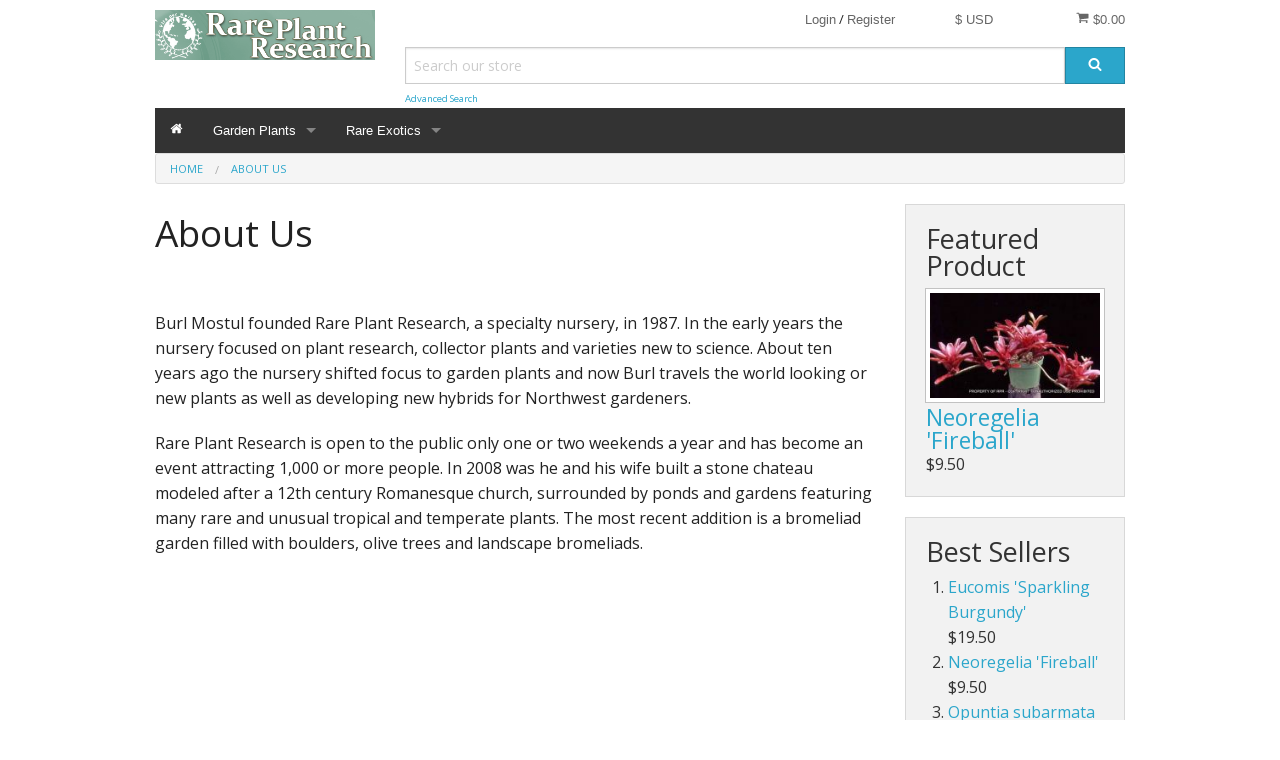

--- FILE ---
content_type: text/html; charset=UTF-8
request_url: https://www.rareplantresearch.com/about-us.html
body_size: 13734
content:

<!DOCTYPE html>
<html class="no-js" xmlns="http://www.w3.org/1999/xhtml" dir="ltr" lang="en-GB">
   <head>
      <title>About Us - Rare Plant Research</title>
      <meta charset="utf-8">
      <meta name="viewport" content="width=device-width, initial-scale=1.0">
      <link href="https://www.rareplantresearch.com/index.php?_a=document&doc_id=1" rel="canonical">
      <!-- <link href="https://www.rareplantresearch.com/favicon.ico" rel="shortcut icon" type="image/x-icon"> -->
      <link rel="icon" type="image/png" href="[data-uri]">
      <link href="https://www.rareplantresearch.com/skins/foundation/css/normalize.css" rel="stylesheet">
      <link href="https://www.rareplantresearch.com/skins/foundation/css/foundation.css" rel="stylesheet">
      <link href="https://www.rareplantresearch.com/skins/foundation/css/cubecart.css" rel="stylesheet">
      <link href="https://www.rareplantresearch.com/skins/foundation/css/cubecart.common.css" rel="stylesheet">
      <link href="https://www.rareplantresearch.com/skins/foundation/css/cubecart.helpers.css" rel="stylesheet">
            <link href="https://www.rareplantresearch.com/skins/foundation/css/cubecart.default.css" rel="stylesheet">
            <link href="/css/jssor-roth.css" rel="stylesheet">
      <link href="https://www.rareplantresearch.com/skins/foundation/css/jquery.bxslider.css" rel="stylesheet">
      <link href="https://www.rareplantresearch.com/skins/foundation/css/jquery.chosen.min.css" rel="stylesheet">
      <link href="//fonts.googleapis.com/css?family=Open+Sans:400,700" rel="stylesheet" type='text/css'>
      
      <link  href="/css/jquery.lightbox-0.5.css" rel="stylesheet"  type="text/css" media="all, screen">
      <link  href="/js/styles/lsb.css" rel="stylesheet"  type="text/css" media="all, screen"> 
      <meta name="description" content="Rare Plant Research sells rare and exotic plants both wholesale and retail to the public.">
      <meta name="keywords" content="rare, plant, field guide, vegetation, Portland, Oregon, photo, identity, indentify, distribution, flora, identification, conservation, endangered, threatened, species, status, soil">
      <meta name="robots" content="index, follow">
      <meta name="generator" content="cubecart">
            <script src="https://www.google.com/recaptcha/api.js" async defer></script>

      <script src="https://www.rareplantresearch.com/skins/foundation/js/vendor/modernizr.min.js"></script>
      <script src="https://www.rareplantresearch.com/skins/foundation/js/vendor/jquery.js"></script>
      <script src="https://www.rareplantresearch.com/js/jquery.lightbox-0.5.min.js"></script>
      <script src="https://www.rareplantresearch.com/js/jssor.slider.min.js"></script>
      <script src="https://www.rareplantresearch.com/js/jssor.slider.conf.js"></script>
      <script src="https://www.rareplantresearch.com/js/lsb.min.js"></script>
      <script>
(function(i,s,o,g,r,a,m){i['GoogleAnalyticsObject']=r;i[r]=i[r]||function(){
(i[r].q=i[r].q||[]).push(arguments)},i[r].l=1*new Date();a=s.createElement(o),
m=s.getElementsByTagName(o)[0];a.async=1;a.src=g;m.parentNode.insertBefore(a,m)
})(window,document,'script','//www.google-analytics.com/analytics.js','ga');

ga('create', 'UA-71814370-1', 'auto');
ga('send', 'pageview');
</script>

      
 
      <link  href="https://www.rareplantresearch.com/skins/foundation/css/rpr_custom.css" rel="stylesheet"  type="text/css" media="all, screen">
   </head>
   <body>
        
        
<svg display="none" version="1.1" xmlns="http://www.w3.org/2000/svg">
    <defs>
        <symbol id="icon-angle-double-left" viewBox="0 0 1792 1792">
            <path d="M1011 1376q0 13-10 23l-50 50q-10 10-23 10t-23-10l-466-466q-10-10-10-23t10-23l466-466q10-10 23-10t23 10l50 50q10 10 10 23t-10 23l-393 393 393 393q10 10 10 23zm384 0q0 13-10 23l-50 50q-10 10-23 10t-23-10l-466-466q-10-10-10-23t10-23l466-466q10-10 23-10t23 10l50 50q10 10 10 23t-10 23l-393 393 393 393q10 10 10 23z"></path>
        </symbol>
        <symbol id="icon-angle-double-right" viewBox="0 0 1792 1792">
            <path d="M979 960q0 13-10 23l-466 466q-10 10-23 10t-23-10l-50-50q-10-10-10-23t10-23l393-393-393-393q-10-10-10-23t10-23l50-50q10-10 23-10t23 10l466 466q10 10 10 23zm384 0q0 13-10 23l-466 466q-10 10-23 10t-23-10l-50-50q-10-10-10-23t10-23l393-393-393-393q-10-10-10-23t10-23l50-50q10-10 23-10t23 10l466 466q10 10 10 23z"></path>
        </symbol>
        <symbol id="icon-angle-down" viewBox="0 0 1792 1792">
            <path d="M1395 736q0 13-10 23l-466 466q-10 10-23 10t-23-10l-466-466q-10-10-10-23t10-23l50-50q10-10 23-10t23 10l393 393 393-393q10-10 23-10t23 10l50 50q10 10 10 23z"></path>
        </symbol>
        <symbol id="icon-angle-up" viewBox="0 0 1792 1792">
            <path d="M1395 1184q0 13-10 23l-50 50q-10 10-23 10t-23-10l-393-393-393 393q-10 10-23 10t-23-10l-50-50q-10-10-10-23t10-23l466-466q10-10 23-10t23 10l466 466q10 10 10 23z"></path>
        </symbol>
        <symbol id="icon-bars" viewBox="0 0 1792 1792">
            <path d="M1664 1344v128q0 26-19 45t-45 19h-1408q-26 0-45-19t-19-45v-128q0-26 19-45t45-19h1408q26 0 45 19t19 45zm0-512v128q0 26-19 45t-45 19h-1408q-26 0-45-19t-19-45v-128q0-26 19-45t45-19h1408q26 0 45 19t19 45zm0-512v128q0 26-19 45t-45 19h-1408q-26 0-45-19t-19-45v-128q0-26 19-45t45-19h1408q26 0 45 19t19 45z"></path>
        </symbol>
        <symbol id="icon-basket" viewBox="0 0 1792 1792">
            <path d="M704 1536q0 52-38 90t-90 38-90-38-38-90 38-90 90-38 90 38 38 90zm896 0q0 52-38 90t-90 38-90-38-38-90 38-90 90-38 90 38 38 90zm128-1088v512q0 24-16.5 42.5t-40.5 21.5l-1044 122q13 60 13 70 0 16-24 64h920q26 0 45 19t19 45-19 45-45 19h-1024q-26 0-45-19t-19-45q0-11 8-31.5t16-36 21.5-40 15.5-29.5l-177-823h-204q-26 0-45-19t-19-45 19-45 45-19h256q16 0 28.5 6.5t19.5 15.5 13 24.5 8 26 5.5 29.5 4.5 26h1201q26 0 45 19t19 45z"></path>
        </symbol>
        <symbol id="icon-book" viewBox="0 0 1792 1792">
            <path d="M1703 478q40 57 18 129l-275 906q-19 64-76.5 107.5t-122.5 43.5h-923q-77 0-148.5-53.5t-99.5-131.5q-24-67-2-127 0-4 3-27t4-37q1-8-3-21.5t-3-19.5q2-11 8-21t16.5-23.5 16.5-23.5q23-38 45-91.5t30-91.5q3-10 .5-30t-.5-28q3-11 17-28t17-23q21-36 42-92t25-90q1-9-2.5-32t.5-28q4-13 22-30.5t22-22.5q19-26 42.5-84.5t27.5-96.5q1-8-3-25.5t-2-26.5q2-8 9-18t18-23 17-21q8-12 16.5-30.5t15-35 16-36 19.5-32 26.5-23.5 36-11.5 47.5 5.5l-1 3q38-9 51-9h761q74 0 114 56t18 130l-274 906q-36 119-71.5 153.5t-128.5 34.5h-869q-27 0-38 15-11 16-1 43 24 70 144 70h923q29 0 56-15.5t35-41.5l300-987q7-22 5-57 38 15 59 43zm-1064 2q-4 13 2 22.5t20 9.5h608q13 0 25.5-9.5t16.5-22.5l21-64q4-13-2-22.5t-20-9.5h-608q-13 0-25.5 9.5t-16.5 22.5zm-83 256q-4 13 2 22.5t20 9.5h608q13 0 25.5-9.5t16.5-22.5l21-64q4-13-2-22.5t-20-9.5h-608q-13 0-25.5 9.5t-16.5 22.5z"></path>
        </symbol>
        <symbol id="icon-caret-down" viewBox="0 0 1792 1792">
            <path d="M1408 704q0 26-19 45l-448 448q-19 19-45 19t-45-19l-448-448q-19-19-19-45t19-45 45-19h896q26 0 45 19t19 45z"></path>
        </symbol>
        <symbol id="icon-check" viewBox="0 0 1792 1792">
            <path d="M1671 566q0 40-28 68l-724 724-136 136q-28 28-68 28t-68-28l-136-136-362-362q-28-28-28-68t28-68l136-136q28-28 68-28t68 28l294 295 656-657q28-28 68-28t68 28l136 136q28 28 28 68z"></path>
        </symbol>
        <symbol id="icon-chevron-right" viewBox="0 0 1792 1792">
            <path d="M1363 877l-742 742q-19 19-45 19t-45-19l-166-166q-19-19-19-45t19-45l531-531-531-531q-19-19-19-45t19-45l166-166q19-19 45-19t45 19l742 742q19 19 19 45t-19 45z"></path>
        </symbol>
        <symbol id="icon-download" viewBox="0 0 1792 1792">
            <path d="M1344 1344q0-26-19-45t-45-19-45 19-19 45 19 45 45 19 45-19 19-45zm256 0q0-26-19-45t-45-19-45 19-19 45 19 45 45 19 45-19 19-45zm128-224v320q0 40-28 68t-68 28h-1472q-40 0-68-28t-28-68v-320q0-40 28-68t68-28h465l135 136q58 56 136 56t136-56l136-136h464q40 0 68 28t28 68zm-325-569q17 41-14 70l-448 448q-18 19-45 19t-45-19l-448-448q-31-29-14-70 17-39 59-39h256v-448q0-26 19-45t45-19h256q26 0 45 19t19 45v448h256q42 0 59 39z"></path>
        </symbol>
        <symbol id="icon-envelope" viewBox="0 0 1792 1792">
            <path d="M1792 710v794q0 66-47 113t-113 47h-1472q-66 0-113-47t-47-113v-794q44 49 101 87 362 246 497 345 57 42 92.5 65.5t94.5 48 110 24.5h2q51 0 110-24.5t94.5-48 92.5-65.5q170-123 498-345 57-39 100-87zm0-294q0 79-49 151t-122 123q-376 261-468 325-10 7-42.5 30.5t-54 38-52 32.5-57.5 27-50 9h-2q-23 0-50-9t-57.5-27-52-32.5-54-38-42.5-30.5q-91-64-262-182.5t-205-142.5q-62-42-117-115.5t-55-136.5q0-78 41.5-130t118.5-52h1472q65 0 112.5 47t47.5 113z"></path>
        </symbol>
        <symbol id="icon-home" viewBox="0 0 1792 1792">
            <path d="M1472 992v480q0 26-19 45t-45 19h-384v-384h-256v384h-384q-26 0-45-19t-19-45v-480q0-1 .5-3t.5-3l575-474 575 474q1 2 1 6zm223-69l-62 74q-8 9-21 11h-3q-13 0-21-7l-692-577-692 577q-12 8-24 7-13-2-21-11l-62-74q-8-10-7-23.5t11-21.5l719-599q32-26 76-26t76 26l244 204v-195q0-14 9-23t23-9h192q14 0 23 9t9 23v408l219 182q10 8 11 21.5t-7 23.5z"></path>
        </symbol>
        <symbol id="icon-info-circle" viewBox="0 0 1792 1792">
            <path d="M1152 1376v-160q0-14-9-23t-23-9h-96v-512q0-14-9-23t-23-9h-320q-14 0-23 9t-9 23v160q0 14 9 23t23 9h96v320h-96q-14 0-23 9t-9 23v160q0 14 9 23t23 9h448q14 0 23-9t9-23zm-128-896v-160q0-14-9-23t-23-9h-192q-14 0-23 9t-9 23v160q0 14 9 23t23 9h192q14 0 23-9t9-23zm640 416q0 209-103 385.5t-279.5 279.5-385.5 103-385.5-103-279.5-279.5-103-385.5 103-385.5 279.5-279.5 385.5-103 385.5 103 279.5 279.5 103 385.5z"></path>
        </symbol>
        <symbol id="icon-lock" viewBox="0 0 1792 1792">
            <path d="M640 768h512v-192q0-106-75-181t-181-75-181 75-75 181v192zm832 96v576q0 40-28 68t-68 28h-960q-40 0-68-28t-28-68v-576q0-40 28-68t68-28h32v-192q0-184 132-316t316-132 316 132 132 316v192h32q40 0 68 28t28 68z"></path>
        </symbol>
        <symbol id="icon-minus-circle" viewBox="0 0 1792 1792">
            <path d="M1344 960v-128q0-26-19-45t-45-19h-768q-26 0-45 19t-19 45v128q0 26 19 45t45 19h768q26 0 45-19t19-45zm320-64q0 209-103 385.5t-279.5 279.5-385.5 103-385.5-103-279.5-279.5-103-385.5 103-385.5 279.5-279.5 385.5-103 385.5 103 279.5 279.5 103 385.5z"></path>
        </symbol>
        <symbol id="icon-mobile" viewBox="0 0 1792 1792">
            <path d="M976 1408q0-33-23.5-56.5t-56.5-23.5-56.5 23.5-23.5 56.5 23.5 56.5 56.5 23.5 56.5-23.5 23.5-56.5zm208-160v-704q0-13-9.5-22.5t-22.5-9.5h-512q-13 0-22.5 9.5t-9.5 22.5v704q0 13 9.5 22.5t22.5 9.5h512q13 0 22.5-9.5t9.5-22.5zm-192-848q0-16-16-16h-160q-16 0-16 16t16 16h160q16 0 16-16zm288-16v1024q0 52-38 90t-90 38h-512q-52 0-90-38t-38-90v-1024q0-52 38-90t90-38h512q52 0 90 38t38 90z"></path>
        </symbol>
        <symbol id="icon-picture-o" viewBox="0 0 1792 1792">
            <path d="M576 576q0 80-56 136t-136 56-136-56-56-136 56-136 136-56 136 56 56 136zm1024 384v448h-1408v-192l320-320 160 160 512-512zm96-704h-1600q-13 0-22.5 9.5t-9.5 22.5v1216q0 13 9.5 22.5t22.5 9.5h1600q13 0 22.5-9.5t9.5-22.5v-1216q0-13-9.5-22.5t-22.5-9.5zm160 32v1216q0 66-47 113t-113 47h-1600q-66 0-113-47t-47-113v-1216q0-66 47-113t113-47h1600q66 0 113 47t47 113z"></path>
        </symbol>
        <symbol id="icon-phone" viewBox="0 0 1792 1792">
            <path d="M1600 1240q0 27-10 70.5t-21 68.5q-21 50-122 106-94 51-186 51-27 0-52.5-3.5t-57.5-12.5-47.5-14.5-55.5-20.5-49-18q-98-35-175-83-128-79-264.5-215.5t-215.5-264.5q-48-77-83-175-3-9-18-49t-20.5-55.5-14.5-47.5-12.5-57.5-3.5-52.5q0-92 51-186 56-101 106-122 25-11 68.5-21t70.5-10q14 0 21 3 18 6 53 76 11 19 30 54t35 63.5 31 53.5q3 4 17.5 25t21.5 35.5 7 28.5q0 20-28.5 50t-62 55-62 53-28.5 46q0 9 5 22.5t8.5 20.5 14 24 11.5 19q76 137 174 235t235 174q2 1 19 11.5t24 14 20.5 8.5 22.5 5q18 0 46-28.5t53-62 55-62 50-28.5q14 0 28.5 7t35.5 21.5 25 17.5q25 15 53.5 31t63.5 35 54 30q70 35 76 53 3 7 3 21z"></path>
        </symbol>
        <symbol id="icon-plus" viewBox="0 0 1792 1792">
            <path d="M1600 736v192q0 40-28 68t-68 28h-416v416q0 40-28 68t-68 28h-192q-40 0-68-28t-28-68v-416h-416q-40 0-68-28t-28-68v-192q0-40 28-68t68-28h416v-416q0-40 28-68t68-28h192q40 0 68 28t28 68v416h416q40 0 68 28t28 68z"></path>
        </symbol>
        <symbol id="icon-plus-circle" viewBox="0 0 1792 1792">
            <path d="M1344 960v-128q0-26-19-45t-45-19h-256v-256q0-26-19-45t-45-19h-128q-26 0-45 19t-19 45v256h-256q-26 0-45 19t-19 45v128q0 26 19 45t45 19h256v256q0 26 19 45t45 19h128q26 0 45-19t19-45v-256h256q26 0 45-19t19-45zm320-64q0 209-103 385.5t-279.5 279.5-385.5 103-385.5-103-279.5-279.5-103-385.5 103-385.5 279.5-279.5 385.5-103 385.5 103 279.5 279.5 103 385.5z"></path>
        </symbol>
        <symbol id="icon-print" viewBox="0 0 1792 1792">
            <path d="M448 1536h896v-256h-896v256zm0-640h896v-384h-160q-40 0-68-28t-28-68v-160h-640v640zm1152 64q0-26-19-45t-45-19-45 19-19 45 19 45 45 19 45-19 19-45zm128 0v416q0 13-9.5 22.5t-22.5 9.5h-224v160q0 40-28 68t-68 28h-960q-40 0-68-28t-28-68v-160h-224q-13 0-22.5-9.5t-9.5-22.5v-416q0-79 56.5-135.5t135.5-56.5h64v-544q0-40 28-68t68-28h672q40 0 88 20t76 48l152 152q28 28 48 76t20 88v256h64q79 0 135.5 56.5t56.5 135.5z"></path>
        </symbol>
        <symbol id="icon-refresh" viewBox="0 0 1792 1792">
            <path d="M1639 1056q0 5-1 7-64 268-268 434.5t-478 166.5q-146 0-282.5-55t-243.5-157l-129 129q-19 19-45 19t-45-19-19-45v-448q0-26 19-45t45-19h448q26 0 45 19t19 45-19 45l-137 137q71 66 161 102t187 36q134 0 250-65t186-179q11-17 53-117 8-23 30-23h192q13 0 22.5 9.5t9.5 22.5zm25-800v448q0 26-19 45t-45 19h-448q-26 0-45-19t-19-45 19-45l138-138q-148-137-349-137-134 0-250 65t-186 179q-11 17-53 117-8 23-30 23h-199q-13 0-22.5-9.5t-9.5-22.5v-7q65-268 270-434.5t480-166.5q146 0 284 55.5t245 156.5l130-129q19-19 45-19t45 19 19 45z"></path>
        </symbol>
        <symbol id="icon-reply" viewBox="0 0 1792 1792">
            <path d="M1792 1120q0 166-127 451-3 7-10.5 24t-13.5 30-13 22q-12 17-28 17-15 0-23.5-10t-8.5-25q0-9 2.5-26.5t2.5-23.5q5-68 5-123 0-101-17.5-181t-48.5-138.5-80-101-105.5-69.5-133-42.5-154-21.5-175.5-6h-224v256q0 26-19 45t-45 19-45-19l-512-512q-19-19-19-45t19-45l512-512q19-19 45-19t45 19 19 45v256h224q713 0 875 403 53 134 53 333z"></path>
        </symbol>
        <symbol id="icon-search" viewBox="0 0 1792 1792">
            <path d="M1216 832q0-185-131.5-316.5t-316.5-131.5-316.5 131.5-131.5 316.5 131.5 316.5 316.5 131.5 316.5-131.5 131.5-316.5zm512 832q0 52-38 90t-90 38q-54 0-90-38l-343-342q-179 124-399 124-143 0-273.5-55.5t-225-150-150-225-55.5-273.5 55.5-273.5 150-225 225-150 273.5-55.5 273.5 55.5 225 150 150 225 55.5 273.5q0 220-124 399l343 343q37 37 37 90z"></path>
        </symbol>
        <symbol id="icon-sign-in" viewBox="0 0 1792 1792">
            <path d="M1312 896q0 26-19 45l-544 544q-19 19-45 19t-45-19-19-45v-288h-448q-26 0-45-19t-19-45v-384q0-26 19-45t45-19h448v-288q0-26 19-45t45-19 45 19l544 544q19 19 19 45zm352-352v704q0 119-84.5 203.5t-203.5 84.5h-320q-13 0-22.5-9.5t-9.5-22.5q0-4-1-20t-.5-26.5 3-23.5 10-19.5 20.5-6.5h320q66 0 113-47t47-113v-704q0-66-47-113t-113-47h-312l-11.5-1-11.5-3-8-5.5-7-9-2-13.5q0-4-1-20t-.5-26.5 3-23.5 10-19.5 20.5-6.5h320q119 0 203.5 84.5t84.5 203.5z"></path>
        </symbol>
        <symbol id="icon-sign-out" viewBox="0 0 1792 1792">
            <path d="M704 1440q0 4 1 20t.5 26.5-3 23.5-10 19.5-20.5 6.5h-320q-119 0-203.5-84.5t-84.5-203.5v-704q0-119 84.5-203.5t203.5-84.5h320q13 0 22.5 9.5t9.5 22.5q0 4 1 20t.5 26.5-3 23.5-10 19.5-20.5 6.5h-320q-66 0-113 47t-47 113v704q0 66 47 113t113 47h312l11.5 1 11.5 3 8 5.5 7 9 2 13.5zm928-544q0 26-19 45l-544 544q-19 19-45 19t-45-19-19-45v-288h-448q-26 0-45-19t-19-45v-384q0-26 19-45t45-19h448v-288q0-26 19-45t45-19 45 19l544 544q19 19 19 45z"></path>
        </symbol>
        <symbol id="icon-spinner" viewBox="0 0 1792 1792">
            <path d="M526 1394q0 53-37.5 90.5t-90.5 37.5q-52 0-90-38t-38-90q0-53 37.5-90.5t90.5-37.5 90.5 37.5 37.5 90.5zm498 206q0 53-37.5 90.5t-90.5 37.5-90.5-37.5-37.5-90.5 37.5-90.5 90.5-37.5 90.5 37.5 37.5 90.5zm-704-704q0 53-37.5 90.5t-90.5 37.5-90.5-37.5-37.5-90.5 37.5-90.5 90.5-37.5 90.5 37.5 37.5 90.5zm1202 498q0 52-38 90t-90 38q-53 0-90.5-37.5t-37.5-90.5 37.5-90.5 90.5-37.5 90.5 37.5 37.5 90.5zm-964-996q0 66-47 113t-113 47-113-47-47-113 47-113 113-47 113 47 47 113zm1170 498q0 53-37.5 90.5t-90.5 37.5-90.5-37.5-37.5-90.5 37.5-90.5 90.5-37.5 90.5 37.5 37.5 90.5zm-640-704q0 80-56 136t-136 56-136-56-56-136 56-136 136-56 136 56 56 136zm530 206q0 93-66 158.5t-158 65.5q-93 0-158.5-65.5t-65.5-158.5q0-92 65.5-158t158.5-66q92 0 158 66t66 158z"></path>
        </symbol>
        <symbol id="icon-th-large" viewBox="0 0 1792 1792">
            <path d="M832 1024v384q0 52-38 90t-90 38h-512q-52 0-90-38t-38-90v-384q0-52 38-90t90-38h512q52 0 90 38t38 90zm0-768v384q0 52-38 90t-90 38h-512q-52 0-90-38t-38-90v-384q0-52 38-90t90-38h512q52 0 90 38t38 90zm896 768v384q0 52-38 90t-90 38h-512q-52 0-90-38t-38-90v-384q0-52 38-90t90-38h512q52 0 90 38t38 90zm0-768v384q0 52-38 90t-90 38h-512q-52 0-90-38t-38-90v-384q0-52 38-90t90-38h512q52 0 90 38t38 90z"></path>
        </symbol>
        <symbol id="icon-th-list" viewBox="0 0 1792 1792">
            <path d="M512 1248v192q0 40-28 68t-68 28h-320q-40 0-68-28t-28-68v-192q0-40 28-68t68-28h320q40 0 68 28t28 68zm0-512v192q0 40-28 68t-68 28h-320q-40 0-68-28t-28-68v-192q0-40 28-68t68-28h320q40 0 68 28t28 68zm1280 512v192q0 40-28 68t-68 28h-960q-40 0-68-28t-28-68v-192q0-40 28-68t68-28h960q40 0 68 28t28 68zm-1280-1024v192q0 40-28 68t-68 28h-320q-40 0-68-28t-28-68v-192q0-40 28-68t68-28h320q40 0 68 28t28 68zm1280 512v192q0 40-28 68t-68 28h-960q-40 0-68-28t-28-68v-192q0-40 28-68t68-28h960q40 0 68 28t28 68zm0-512v192q0 40-28 68t-68 28h-960q-40 0-68-28t-28-68v-192q0-40 28-68t68-28h960q40 0 68 28t28 68z"></path>
        </symbol>
        <symbol id="icon-times" viewBox="0 0 1792 1792">
            <path d="M1490 1322q0 40-28 68l-136 136q-28 28-68 28t-68-28l-294-294-294 294q-28 28-68 28t-68-28l-136-136q-28-28-28-68t28-68l294-294-294-294q-28-28-28-68t28-68l136-136q28-28 68-28t68 28l294 294 294-294q28-28 68-28t68 28l136 136q28 28 28 68t-28 68l-294 294 294 294q28 28 28 68z"></path>
        </symbol>
        <symbol id="icon-trash-o" viewBox="0 0 1792 1792">
            <path d="M704 736v576q0 14-9 23t-23 9h-64q-14 0-23-9t-9-23v-576q0-14 9-23t23-9h64q14 0 23 9t9 23zm256 0v576q0 14-9 23t-23 9h-64q-14 0-23-9t-9-23v-576q0-14 9-23t23-9h64q14 0 23 9t9 23zm256 0v576q0 14-9 23t-23 9h-64q-14 0-23-9t-9-23v-576q0-14 9-23t23-9h64q14 0 23 9t9 23zm128 724v-948h-896v948q0 22 7 40.5t14.5 27 10.5 8.5h832q3 0 10.5-8.5t14.5-27 7-40.5zm-672-1076h448l-48-117q-7-9-17-11h-317q-10 2-17 11zm928 32v64q0 14-9 23t-23 9h-96v948q0 83-47 143.5t-113 60.5h-832q-66 0-113-58.5t-47-141.5v-952h-96q-14 0-23-9t-9-23v-64q0-14 9-23t23-9h309l70-167q15-37 54-63t79-26h320q40 0 79 26t54 63l70 167h309q14 0 23 9t9 23z"></path>
        </symbol>
        <symbol id="icon-truck" viewBox="0 0 1792 1792">
            <path d="M640 1408q0-52-38-90t-90-38-90 38-38 90 38 90 90 38 90-38 38-90zm-384-512h384v-256h-158q-13 0-22 9l-195 195q-9 9-9 22v30zm1280 512q0-52-38-90t-90-38-90 38-38 90 38 90 90 38 90-38 38-90zm256-1088v1024q0 15-4 26.5t-13.5 18.5-16.5 11.5-23.5 6-22.5 2-25.5 0-22.5-.5q0 106-75 181t-181 75-181-75-75-181h-384q0 106-75 181t-181 75-181-75-75-181h-64q-3 0-22.5.5t-25.5 0-22.5-2-23.5-6-16.5-11.5-13.5-18.5-4-26.5q0-26 19-45t45-19v-320q0-8-.5-35t0-38 2.5-34.5 6.5-37 14-30.5 22.5-30l198-198q19-19 50.5-32t58.5-13h160v-192q0-26 19-45t45-19h1024q26 0 45 19t19 45z"></path>
        </symbol>
        <symbol id="icon-user" viewBox="0 0 1792 1792">
            <path d="M1600 1405q0 120-73 189.5t-194 69.5h-874q-121 0-194-69.5t-73-189.5q0-53 3.5-103.5t14-109 26.5-108.5 43-97.5 62-81 85.5-53.5 111.5-20q9 0 42 21.5t74.5 48 108 48 133.5 21.5 133.5-21.5 108-48 74.5-48 42-21.5q61 0 111.5 20t85.5 53.5 62 81 43 97.5 26.5 108.5 14 109 3.5 103.5zm-320-893q0 159-112.5 271.5t-271.5 112.5-271.5-112.5-112.5-271.5 112.5-271.5 271.5-112.5 271.5 112.5 112.5 271.5z"></path>
        </symbol>
        <symbol id="icon-volume-up" viewBox="0 0 1792 1792">
            <path d="M832 352v1088q0 26-19 45t-45 19-45-19l-333-333h-262q-26 0-45-19t-19-45v-384q0-26 19-45t45-19h262l333-333q19-19 45-19t45 19 19 45zm384 544q0 76-42.5 141.5t-112.5 93.5q-10 5-25 5-26 0-45-18.5t-19-45.5q0-21 12-35.5t29-25 34-23 29-35.5 12-57-12-57-29-35.5-34-23-29-25-12-35.5q0-27 19-45.5t45-18.5q15 0 25 5 70 27 112.5 93t42.5 142zm256 0q0 153-85 282.5t-225 188.5q-13 5-25 5-27 0-46-19t-19-45q0-39 39-59 56-29 76-44 74-54 115.5-135.5t41.5-173.5-41.5-173.5-115.5-135.5q-20-15-76-44-39-20-39-59 0-26 19-45t45-19q13 0 26 5 140 59 225 188.5t85 282.5zm256 0q0 230-127 422.5t-338 283.5q-13 5-26 5-26 0-45-19t-19-45q0-36 39-59 7-4 22.5-10.5t22.5-10.5q46-25 82-51 123-91 192-227t69-289-69-289-192-227q-36-26-82-51-7-4-22.5-10.5t-22.5-10.5q-39-23-39-59 0-26 19-45t45-19q13 0 26 5 211 91 338 283.5t127 422.5z"></path>
        </symbol>
        <symbol id="icon-facebook-square" viewBox="0 0 1792 1792">
            <path d="M1376 128q119 0 203.5 84.5t84.5 203.5v960q0 119-84.5 203.5t-203.5 84.5h-188v-595h199l30-232h-229v-148q0-56 23.5-84t91.5-28l122-1v-207q-63-9-178-9-136 0-217.5 80t-81.5 226v171h-200v232h200v595h-532q-119 0-203.5-84.5t-84.5-203.5v-960q0-119 84.5-203.5t203.5-84.5h960z"></path>
        </symbol>
        <symbol id="icon-flickr" viewBox="0 0 1792 1792">
            <path d="M1376 128q119 0 203.5 84.5t84.5 203.5v960q0 119-84.5 203.5t-203.5 84.5h-960q-119 0-203.5-84.5t-84.5-203.5v-960q0-119 84.5-203.5t203.5-84.5h960zm-550 768q0-88-62-150t-150-62-150 62-62 150 62 150 150 62 150-62 62-150zm564 0q0-88-62-150t-150-62-150 62-62 150 62 150 150 62 150-62 62-150z"></path>
        </symbol>
        <symbol id="icon-google-plus-square" viewBox="0 0 1792 1792">
            <path d="M1045 905q0-26-6-64h-362v132h217q-3 24-16.5 50t-37.5 53-66.5 44.5-96.5 17.5q-99 0-169-71t-70-171 70-171 169-71q92 0 153 59l104-101q-108-100-257-100-160 0-272 112.5t-112 271.5 112 271.5 272 112.5q165 0 266.5-105t101.5-270zm345 46h109v-110h-109v-110h-110v110h-110v110h110v110h110v-110zm274-535v960q0 119-84.5 203.5t-203.5 84.5h-960q-119 0-203.5-84.5t-84.5-203.5v-960q0-119 84.5-203.5t203.5-84.5h960q119 0 203.5 84.5t84.5 203.5z"></path>
        </symbol>
        <symbol id="icon-instagram" viewBox="0 0 1792 1792">
            <path d="M1490 1426v-648h-135q20 63 20 131 0 126-64 232.5t-174 168.5-240 62q-197 0-337-135.5t-140-327.5q0-68 20-131h-141v648q0 26 17.5 43.5t43.5 17.5h1069q25 0 43-17.5t18-43.5zm-284-533q0-124-90.5-211.5t-218.5-87.5q-127 0-217.5 87.5t-90.5 211.5 90.5 211.5 217.5 87.5q128 0 218.5-87.5t90.5-211.5zm284-360v-165q0-28-20-48.5t-49-20.5h-174q-29 0-49 20.5t-20 48.5v165q0 29 20 49t49 20h174q29 0 49-20t20-49zm174-208v1142q0 81-58 139t-139 58h-1142q-81 0-139-58t-58-139v-1142q0-81 58-139t139-58h1142q81 0 139 58t58 139z"></path>
        </symbol>
        <symbol id="icon-linkedin-square" viewBox="0 0 1792 1792">
            <path d="M365 1414h231v-694h-231v694zm246-908q-1-52-36-86t-93-34-94.5 34-36.5 86q0 51 35.5 85.5t92.5 34.5h1q59 0 95-34.5t36-85.5zm585 908h231v-398q0-154-73-233t-193-79q-136 0-209 117h2v-101h-231q3 66 0 694h231v-388q0-38 7-56 15-35 45-59.5t74-24.5q116 0 116 157v371zm468-998v960q0 119-84.5 203.5t-203.5 84.5h-960q-119 0-203.5-84.5t-84.5-203.5v-960q0-119 84.5-203.5t203.5-84.5h960q119 0 203.5 84.5t84.5 203.5z"></path>
        </symbol>
        <symbol id="icon-pinterest-square" viewBox="0 0 1792 1792">
            <path d="M1376 128q119 0 203.5 84.5t84.5 203.5v960q0 119-84.5 203.5t-203.5 84.5h-725q85-122 108-210 9-34 53-209 21 39 73.5 67t112.5 28q181 0 295.5-147.5t114.5-373.5q0-84-35-162.5t-96.5-139-152.5-97-197-36.5q-104 0-194.5 28.5t-153 76.5-107.5 109.5-66.5 128-21.5 132.5q0 102 39.5 180t116.5 110q13 5 23.5 0t14.5-19q10-44 15-61 6-23-11-42-50-62-50-150 0-150 103.5-256.5t270.5-106.5q149 0 232.5 81t83.5 210q0 168-67.5 286t-173.5 118q-60 0-97-43.5t-23-103.5q8-34 26.5-92.5t29.5-102 11-74.5q0-49-26.5-81.5t-75.5-32.5q-61 0-103.5 56.5t-42.5 139.5q0 72 24 121l-98 414q-24 100-7 254h-183q-119 0-203.5-84.5t-84.5-203.5v-960q0-119 84.5-203.5t203.5-84.5h960z"></path>
        </symbol>
        <symbol id="icon-twitter-square" viewBox="0 0 1792 1792">
            <path d="M1408 610q-56 25-121 34 68-40 93-117-65 38-134 51-61-66-153-66-87 0-148.5 61.5t-61.5 148.5q0 29 5 48-129-7-242-65t-192-155q-29 50-29 106 0 114 91 175-47-1-100-26v2q0 75 50 133.5t123 72.5q-29 8-51 8-13 0-39-4 21 63 74.5 104t121.5 42q-116 90-261 90-26 0-50-3 148 94 322 94 112 0 210-35.5t168-95 120.5-137 75-162 24.5-168.5q0-18-1-27 63-45 105-109zm256-194v960q0 119-84.5 203.5t-203.5 84.5h-960q-119 0-203.5-84.5t-84.5-203.5v-960q0-119 84.5-203.5t203.5-84.5h960q119 0 203.5 84.5t84.5 203.5z"></path>
        </symbol>
        <symbol id="icon-vimeo-square" viewBox="0 0 1792 1792">
            <path d="M1709 518q-10 236-332 651-333 431-562 431-142 0-240-263-44-160-132-482-72-262-157-262-18 0-127 76l-77-98q24-21 108-96.5t130-115.5q156-138 241-146 95-9 153 55.5t81 203.5q44 287 66 373 55 249 120 249 51 0 154-161 101-161 109-246 13-139-109-139-57 0-121 26 120-393 459-382 251 8 236 326z"></path>
        </symbol>
        <symbol id="icon-wordpress" viewBox="0 0 1792 1792">
            <path d="M127 896q0-163 67-313l367 1005q-196-95-315-281t-119-411zm1288-39q0 19-2.5 38.5t-10 49.5-11.5 44-17.5 59-17.5 58l-76 256-278-826q46-3 88-8 19-2 26-18.5t-2.5-31-28.5-13.5l-205 10q-75-1-202-10-12-1-20.5 5t-11.5 15-1.5 18.5 9 16.5 19.5 8l80 8 120 328-168 504-280-832q46-3 88-8 19-2 26-18.5t-2.5-31-28.5-13.5l-205 10q-7 0-23-.5t-26-.5q105-160 274.5-253.5t367.5-93.5q147 0 280.5 53t238.5 149h-10q-55 0-92 40.5t-37 95.5q0 12 2 24t4 21.5 8 23 9 21 12 22.5 12.5 21 14.5 24 14 23q63 107 63 212zm-506 106l237 647q1 6 5 11-126 44-255 44-112 0-217-32zm661-436q95 174 95 369 0 209-104 385.5t-279 278.5l235-678q59-169 59-276 0-42-6-79zm-674-527q182 0 348 71t286 191 191 286 71 348-71 348-191 286-286 191-348 71-348-71-286-191-191-286-71-348 71-348 191-286 286-191 348-71zm0 1751q173 0 331.5-68t273-182.5 182.5-273 68-331.5-68-331.5-182.5-273-273-182.5-331.5-68-331.5 68-273 182.5-182.5 273-68 331.5 68 331.5 182.5 273 273 182.5 331.5 68z"></path>
        </symbol>
        <symbol id="icon-youtube-square" viewBox="0 0 1792 1792">
            <path d="M1047 1303v-157q0-50-29-50-17 0-33 16v224q16 16 33 16 29 0 29-49zm184-122h66v-34q0-51-33-51t-33 51v34zm-571-266v70h-80v423h-74v-423h-78v-70h232zm201 126v367h-67v-40q-39 45-76 45-33 0-42-28-6-16-6-54v-290h66v270q0 24 1 26 1 15 15 15 20 0 42-31v-280h67zm252 111v146q0 52-7 73-12 42-53 42-35 0-68-41v36h-67v-493h67v161q32-40 68-40 41 0 53 42 7 21 7 74zm251 129v9q0 29-2 43-3 22-15 40-27 40-80 40-52 0-81-38-21-27-21-86v-129q0-59 20-86 29-38 80-38t78 38q21 28 21 86v76h-133v65q0 51 34 51 24 0 30-26 0-1 .5-7t.5-16.5v-21.5h68zm-451-824v156q0 51-32 51t-32-51v-156q0-52 32-52t32 52zm533 713q0-177-19-260-10-44-43-73.5t-76-34.5q-136-15-412-15-275 0-411 15-44 5-76.5 34.5t-42.5 73.5q-20 87-20 260 0 176 20 260 10 43 42.5 73t75.5 35q137 15 412 15t412-15q43-5 75.5-35t42.5-73q20-84 20-260zm-755-651l90-296h-75l-51 195-53-195h-78l24 69 23 69q35 103 46 158v201h74v-201zm289 81v-130q0-58-21-87-29-38-78-38-51 0-78 38-21 29-21 87v130q0 58 21 87 27 38 78 38 49 0 78-38 21-27 21-87zm181 120h67v-370h-67v283q-22 31-42 31-15 0-16-16-1-2-1-26v-272h-67v293q0 37 6 55 11 27 43 27 36 0 77-45v40zm503-304v960q0 119-84.5 203.5t-203.5 84.5h-960q-119 0-203.5-84.5t-84.5-203.5v-960q0-119 84.5-203.5t203.5-84.5h960q119 0 203.5 84.5t84.5 203.5z"></path>
        </symbol>
    </defs>
</svg>
   	        <div class="off-canvas-wrap" data-offcanvas>
         <div class="inner-wrap">
            
<aside class="right-off-canvas-menu">
   
<div class="box-basket-content">
   <h4 class="mini-basket-title nomarg pad-side">Your Basket</h4>
   <div class="pad basket-detail">
            <p class="pad-top text-center">Your basket is empty.</p>
         </div>
</div>
</aside>
            
<aside class="left-off-canvas-menu">
   <ul class="off-canvas-list">
            <li><label>Your Account</label></li>
      <li><a href="https://www.rareplantresearch.com/login.html">Login / Register</a></li>
         </ul>
   <ul class="off-canvas-list">
      <li><label>Change Currency</label></li>
                  
   </ul>
   </aside>

            

            <div class="row marg-top" id="top_header">
               <div class="small-4 large-3 columns">
                  <a href="https://www.rareplantresearch.com" class="main-logo"><img src="/images/logos/logo1.png" alt="About Us - Rare Plant Research"></a>
               </div>
               <div class="small-8 large-9 columns nav-boxes">
                  <div class="row" id="nav-actions">
                     <div class="small-12 columns">
                        <div class="right text-center">
 <div id="mini-basket">
   <div class="show-for-medium-up">
      <div class="text-right"><a href="#" id="basket-summary" class="button white small"><svg class="icon icon-basket"><use xlink:href="#icon-basket"></use></svg> $0.00</a></div>
      <div class="basket-detail-container hide" id="basket-detail">
         <div class="mini-basket-arrow"></div>
         
<div class="box-basket-content">
   <h4 class="mini-basket-title nomarg pad-side">Your Basket</h4>
   <div class="pad basket-detail">
            <p class="pad-top text-center">Your basket is empty.</p>
         </div>
</div> 
      </div>
   </div>
   <div class="show-for-small-only">
      <div class="show-for-small-only"><a class="right-off-canvas-toggle button white tiny" href="#"><svg class="icon icon-basket icon-x2"><use xlink:href="#icon-basket"></use></svg></a></div>
      <div class="hide panel radius small-basket-detail-container js_fadeOut" id="small-basket-detail"><svg class="icon"><use xlink:href="#icon-check"></use></svg> Added to Basket</div>
   </div>
   <div class="session_token hide">f7fa082332dfb40050c763469d72d467</div>
</div>
</div>
                        <div class="right text-center show-for-small"><a class="left-off-canvas-toggle button white tiny" href="#"><svg class="icon icon-x2"><use xlink:href="#icon-bars"></use></svg></a> <a class="button white tiny show-small-search" href="#"><svg class="icon icon-x2"><use xlink:href="#icon-search"></use></svg></a></div>
                        
<div class="right text-center show-for-medium-up" id="box-currency">
      	<span class="button white small">$ USD </span>
   </div>
                        

                        
<div class="right text-right show-for-medium-up" id="box-session">
      <a href="https://www.rareplantresearch.com/login.html" class="button white small nopad-sides">Login</a> / <a href="https://www.rareplantresearch.com/register.html" class="button white small nopad-sides">Register</a>
   </div>

                     </div>
                  </div>
                  <div class="row show-for-medium-up">
                     <div class="small-12 columns">
<div>
   <form action="https://www.rareplantresearch.com/search.html" class="search_form" method="get">
      <div class="row collapse">
         <div class="small-10 large-11 columns">
            <input name="search[keywords]" type="text" class="nomarg" placeholder="Search our store" required><small><a href="https://www.rareplantresearch.com/search.html">Advanced Search</a></small>
         </div>
         <div class="small-2 large-1 columns">
            <button class="button postfix nomarg nopad" type="submit" value="Search"><svg class="icon"><use xlink:href="#icon-search"></use></svg></button>
         </div>
      </div>
      <input type="hidden" name="_a" value="category">
   <input type="hidden" name="token" value="f7fa082332dfb40050c763469d72d467"></form>
   <div class="hide validate_search">Please enter a search keyword</div>
</div></div>
                  </div>
               </div>
            </div>
            <div class="row hide" id="small-search">
               <div class="small-12 columns">
                  
<div>
   <form action="https://www.rareplantresearch.com/search.html" class="search_form" method="get">
      <div class="row collapse">
         <div class="small-10 large-11 columns">
            <input name="search[keywords]" type="text" class="nomarg" placeholder="Search our store" required><small><a href="https://www.rareplantresearch.com/search.html">Advanced Search</a></small>
         </div>
         <div class="small-2 large-1 columns">
            <button class="button postfix nomarg nopad" type="submit" value="Search"><svg class="icon"><use xlink:href="#icon-search"></use></svg></button>
         </div>
      </div>
      <input type="hidden" name="_a" value="category">
   <input type="hidden" name="token" value="f7fa082332dfb40050c763469d72d467"></form>
   <div class="hide validate_search">Please enter a search keyword</div>
</div>
               </div>
            </div>
            <div class="row">
               <div class="small-12 columns small-collapse">
                  

<nav class="top-bar category-nav" data-topbar="" id="box-navigation">
  <ul class="title-area">
     <li class="name"></li>
     <li class="toggle-topbar left"><a href="">Shop by Category <svg class="icon"><use xlink:href="#icon-caret-down"></use></svg></a></li>
  </ul>
  <section class="top-bar-section">
     <h5 class="hide">Shop by Category</h5>
     <ul class="left">
        <li class="show-for-medium-up"><a href="/" title="Home"><svg class="icon"><use xlink:href="#icon-home"></use></svg></a></li>
        
<li class="has-dropdown">
   <a href="/garden-plants.html" title="Garden Plants">Garden Plants</a>
      <ul class="dropdown">
      <li><label rel="https://www.rareplantresearch.com/garden-plants.html">Garden Plants</label></li>
      
<li class="has-dropdown">
   <a href="/garden-plants-a-b.html" title="Garden Plants  ( A - B )">Garden Plants  ( A - B )</a>
   </li>
<li class="has-dropdown">
   <a href="/garden-plants-c-d.html" title="Garden Plants ( C - D )">Garden Plants ( C - D )</a>
   </li>
<li class="has-dropdown">
   <a href="/garden-plants-e-f.html" title="Garden Plants ( E - F )">Garden Plants ( E - F )</a>
   </li>
<li class="has-dropdown">
   <a href="/garden-plants-g-l.html" title="Garden Plants (G - L )">Garden Plants (G - L )</a>
   </li>
<li class="has-dropdown">
   <a href="/garden-plants-m-n.html" title="Garden Plants ( M - N )">Garden Plants ( M - N )</a>
   </li>
<li class="has-dropdown">
   <a href="/garden-plants-o-z.html" title="Garden Plants ( O - Z )">Garden Plants ( O - Z )</a>
   </li>
   </ul>
   </li>
<li class="has-dropdown">
   <a href="/rare-exotics.html" title="Rare Exotics">Rare Exotics</a>
      <ul class="dropdown">
      <li><label rel="https://www.rareplantresearch.com/rare-exotics.html">Rare Exotics</label></li>
      
<li class="has-dropdown">
   <a href="/rare-exotics-a-b.html" title="Rare Exotics ( A - B )">Rare Exotics ( A - B )</a>
   </li>
<li class="has-dropdown">
   <a href="/rare-exotics-c-d.html" title="Rare Exotics ( C - D )">Rare Exotics ( C - D )</a>
   </li>
<li class="has-dropdown">
   <a href="/rare-exotics-e-l.html" title="Rare Exotics ( E - L )">Rare Exotics ( E - L )</a>
   </li>
<li class="has-dropdown">
   <a href="/rare-exotics-m-z.html" title="Rare Exotics ( M - Z )">Rare Exotics ( M - Z )</a>
   </li>
   </ul>
   </li>
                     </ul>
  </section>
</nav>

                  <div class="hide" id="val_lang_back">Back</div>
               </div>
            </div>
            <div class="row">
               <div class="small-12 columns small-collapse">
                  
<div id="element-breadcrumbs">
      <ul class="breadcrumbs">
      <li><a href="https://www.rareplantresearch.com"><span class="show-for-small-only"><svg class="icon"><use xlink:href="#icon-home"></use></svg></span><span class="show-for-medium-up">Home</span></a></li>
            <li><a href="https://www.rareplantresearch.com/index.php?_a=document&doc_id=1">About Us</a></li>
      
   </ul>
   </div> 
               </div>
            </div>
            <div class="row document_wrapper">
               <div class="small-12 large-9 columns" id="main_content">
                  
<noscript>
   <div data-alert class="alert-box alert">
   <ul class="nomarg no-bullet">
      <li>JavaScript is required by this website. Please enable this in your browser settings.</li>
   </ul>
   <a href="#" class="close">&times;</a>
</div>
</noscript>
                  

                  
<div class="row">
   <div class="small-12 columns">
      <h2>About Us</h2>
   </div>
</div>
<div class="row">
   <div class="small-12 columns"><p>&nbsp;</p>
<p>Burl Mostul founded Rare Plant Research, a specialty nursery, in 1987. In the early years the nursery focused on plant research, collector plants and varieties new to science. About ten years ago the nursery shifted focus to garden plants and now Burl travels the world looking or new plants as well as developing new hybrids for Northwest gardeners.</p>
<p>Rare Plant Research is open to the public only one or two weekends a year and has become an event attracting 1,000 or more people. In 2008 was he and his wife built a stone chateau modeled after a 12th century Romanesque church, surrounded by ponds and gardens featuring many rare and unusual tropical and temperate plants. The most recent addition is a bromeliad garden filled with boulders, olive trees and landscape bromeliads. </p></div>
</div>


               </div>
               <div class="large-3 columns show-for-large-up" id="sidebar_left">
                  
<div class="panel" id="box-featured">
   <h3>Featured Product</h3>
   <a class="th" href="https://www.rareplantresearch.com/neoregelia-fireball.html" title="Neoregelia &#39;Fireball&#39;">
   <img src="https://www.rareplantresearch.com/images/cache/rpr-product-images/UNSIZED_main/Neoregelia_-Fireball.200.jpg" alt="Neoregelia &#39;Fireball&#39;">
   </a>
   <h4><a href="https://www.rareplantresearch.com/neoregelia-fireball.html" title="Neoregelia &#39;Fireball&#39;">Neoregelia &#39;Fireball&#39;</a></h4>
      $9.50
   </div>

                  
<div class="panel" id="box-popular">
  <h3>Best Sellers</h3>
  <ol>
		<li><a href="https://www.rareplantresearch.com/eucomis-sparkling-burgundy.html" title="Eucomis &#39;Sparkling Burgundy&#39;">Eucomis &#39;Sparkling Burgundy&#39;</a><br>
	         $19.50
    	</li>
		<li><a href="https://www.rareplantresearch.com/neoregelia-fireball.html" title="Neoregelia &#39;Fireball&#39;">Neoregelia &#39;Fireball&#39;</a><br>
	         $9.50
    	</li>
		<li><a href="https://www.rareplantresearch.com/opuntia-subarmata.html" title="Opuntia subarmata">Opuntia subarmata</a><br>
	         $19.50
    	</li>
		<li><a href="https://www.rareplantresearch.com/echeveria-hybrids.html" title="Echeveria hybrids">Echeveria hybrids</a><br>
	         $12.50
    	</li>
		<li><a href="https://www.rareplantresearch.com/hatiora-salicornioides.html" title="Hatiora salicornioides">Hatiora salicornioides</a><br>
	         $19.50
    	</li>
		<li><a href="https://www.rareplantresearch.com/ipomoea-pubescens.html" title="Ipomoea pubescens">Ipomoea pubescens</a><br>
	         $19.50
    	</li>
		<li><a href="https://www.rareplantresearch.com/lewisia-columbiana-v-columbiana.html" title="Lewisia columbiana v. columbiana">Lewisia columbiana v. columbiana</a><br>
	         $12.50
    	</li>
		<li><a href="https://www.rareplantresearch.com/musa-basjoo.html" title="Musa basjoo">Musa basjoo</a><br>
	         $16.50
    	</li>
		<li><a href="https://www.rareplantresearch.com/canna-musifolia-red.html" title="Canna musifolia &#39;Red&#39;">Canna musifolia &#39;Red&#39;</a><br>
	         $29.50
    	</li>
		<li><a href="https://www.rareplantresearch.com/macleania-insignis.html" title="Macleania insignis">Macleania insignis</a><br>
	         $24.50
    	</li>
	
  </ol>
</div>

                  

               </div>
               <a href="#" class="back-to-top"><span class="show-for-small-only"><svg class="icon"><use xlink:href="#icon-angle-up"></use></svg></span><span class="show-for-medium-up"><svg class="icon"><use xlink:href="#icon-angle-up"></use></svg> Top</span></a> 
            </div>
            <footer>
               <div class="row">
                  <div class="medium-7 large-7 columns">
                     
<div id="box-documents">
   <h3>Information</h3>
   <nav>
      <ul class="small-block-grid-1 medium-block-grid-3 large-block-grid-3">
                  <li><a href="https://www.rareplantresearch.com/upcoming-events.html" title="Upcoming Events" >Upcoming Events</a></li>
                  <li><a href="https://www.rareplantresearch.com/garden-photo-gallery.html" title="Garden Photo Gallery" >Garden Photo Gallery</a></li>
                  <li><a href="https://www.rareplantresearch.com/contact.html" title="Contact" >Contact</a></li>
                  <li><a href="https://www.rareplantresearch.com/about-us.html" title="About Us" >About Us</a></li>
                  <li><a href="https://www.rareplantresearch.com/links.html" title="Links" >Links</a></li>
                  <li><a href="https://www.rareplantresearch.com/terms-conditions.html" title="Terms & Conditions" >Terms & Conditions</a></li>
                  <li><a href="https://www.rareplantresearch.com/wholesalers.html" title="Wholesalers" >Wholesalers</a></li>
         
                           
      </ul>
   </nav>
</div>

                     <div class="show-for-medium-up"></div>
                  </div>
                  <div class="medium-5 large-5 columns">
                     
<div class="element-social">
   <h3>Follow Us</h3>
   <ul class="small-block-grid-4 no-bullet nomarg social-icons text-left">
      
   </ul>
</div>
                     <div class="row collapse">
                        <div class="large-12 columns">
                           
<div id="box-newsletter">
   <h3>Mailing List</h3>
   <!--
   <form action="https://www.rareplantresearch.com/index.php?_a=document&doc_id=1" method="post" id="newsletter_form_box">
      <div class="hide">Enter your e-mail address to receive our newsletter</div>
      <div class="row collapse">
         <div class="small-8 columns"><input name="subscribe" id="newsletter_email" type="text" size="18" maxlength="250" title="Subscribe" placeholder="e.g. joe@example.com"/></div>
         <div class="small-4 columns"><input type="submit" class="button postfix" value="Subscribe"></div>
      </div>
   <input type="hidden" name="token" value="f7fa082332dfb40050c763469d72d467"></form>
   <div class="hide" id="validate_email">Please enter a valid email address.</div>
   <div class="hide" id="validate_already_subscribed">Email address already subscribed.</div>
   -->

      <div class="row collapse">
         <div class="small-8 columns"><a class="button" href="https://app.e2ma.net/app2/audience/signup/1773354/1361379/" onclick="window.open('https://app.e2ma.net/app2/audience/signup/1773354/1361379/', 'signup', 'menubar=no, location=no, toolbar=no, scrollbars=yes, height=600, width=540'); return false;">Subscribe</a></div>
      </div>

</div>

                           <div class="show-for-small-only"></div>
                        </div>
                     </div>
                  </div>
               </div>
            </footer>
            <script src="https://www.rareplantresearch.com/skins/foundation/js/vendor/jquery.rating.min.js" type="text/javascript"></script>
            <script src="https://www.rareplantresearch.com/skins/foundation/js/vendor/jquery.validate.min.js" type="text/javascript"></script>
            <script src="https://www.rareplantresearch.com/skins/foundation/js/vendor/jquery.cookie.min.js" type="text/javascript"></script>
            <script src="https://www.rareplantresearch.com/skins/foundation/js/vendor/jquery.bxslider.min.js" type="text/javascript"></script>
            <script src="https://www.rareplantresearch.com/skins/foundation/js/vendor/jquery.chosen.min.js" type="text/javascript"></script>
            
                        <script src="https://www.rareplantresearch.com/skins/foundation/js/1.foundation.min.js" type="text/javascript"></script>
                        <script src="https://www.rareplantresearch.com/skins/foundation/js/2.cubecart.js" type="text/javascript"></script>
                        <script src="https://www.rareplantresearch.com/skins/foundation/js/3.cubecart.validate.js" type="text/javascript"></script>
            
            <script>
               
               $(document).foundation({equalizer:{equalize_on_stack:true}});
               $('.bxslider').bxSlider({auto:true,captions:true});
               $('.chzn-select').chosen({width:"100%",search_contains:true});
               
            </script>
            
            
            

            <a class="exit-off-canvas"></a>
            

         </div>
      </div>

<script type="text/javascript">
var fileBottomNavCloseImage = '/images/lightbox/close.gif';
var fileLoadingImage = '/images/lightbox/loading.gif';

$(function() {
    $('a.lightbox').lightBox(); // Select all links with lightbox class
    $.fn.lightspeedBox({
        showDownloadButton: false,
	zIndex: 999    
    });
});

</script>

   </body>
</html>


--- FILE ---
content_type: text/css
request_url: https://www.rareplantresearch.com/skins/foundation/css/cubecart.common.css
body_size: 107
content:
.order_status {
	font-weight:700;
	font-size:1.375em;
}
.order_status_1 {
	color:#008CBA;
}
.order_status_2 {
	color:orange;
}
.order_status_3 {
	color:#43AC6A;
}
.order_status_4,.order_status_5,.order_status_6 {
	color:#F04124;
}

--- FILE ---
content_type: text/css
request_url: https://www.rareplantresearch.com/js/styles/lsb.css
body_size: 1867
content:
.lightspeed-box {
  visibility: hidden;
  opacity: 0;
  top: 0;
  left: 0;
  right: 0;
  bottom: 0;
  width: 0;
  height: 0;
  margin: auto;
  position: fixed;
  background-color: rgba(0, 0, 0, 0.92);
  z-index: 30;
  -webkit-transition: all 600ms cubic-bezier(0.86, 0, 0.07, 1);
  transition: all 600ms cubic-bezier(0.86, 0, 0.07, 1);
  -webkit-box-sizing: border-box;
  box-sizing: border-box;
  -webkit-transform: scale(0);
  transform: scale(0);
}

.lightspeed-box.lsb-active {
  visibility: visible;
  -webkit-transform: scale(1);
  transform: scale(1);
  opacity: 1;
  top: 0;
  left: 0;
  right: 0;
  bottom: 0;
  position: fixed;
  width: 100%;
  height: 100%;
}

.lightspeed-box .lsb-content {
  display: block;
  position: absolute;
  top: 0;
  left: 0;
  bottom: 0;
  right: 0;
  text-align: center;
  margin: auto;
  padding: 20px;
  -webkit-transition: all 0.5s;
  transition: all 0.5s;
  height: 100%;
}

.lightspeed-box .lsb-image-container {
  position: absolute;
  top: 0;
  bottom: 0;
  left: 0;
  right: 0;
  padding: 10px;
  display: -webkit-box;
  display: -ms-flexbox;
  display: flex;
  -webkit-box-orient: horizontal;
  -webkit-box-direction: normal;
  -ms-flex-direction: row;
  flex-direction: row;
  -webkit-box-align: center;
  -ms-flex-align: center;
  align-items: center;
  -ms-flex-pack: distribute;
  justify-content: space-around;
}

.lightspeed-box .lsb-noimage {
  opacity: 0;
}

.lightspeed-box img.lsb-image {
  position: relative;
  max-height: 0%;
  max-width: 0%;
  cursor: pointer;
  min-width: 0;
  min-height: 0;
  margin: auto;
  -webkit-transition: all 0.95s cubic-bezier(0.12, 0.58, 0.26, 0.99);
  transition: all 0.95s cubic-bezier(0.12, 0.58, 0.26, 0.99);
  -webkit-user-select: none;
  -moz-user-select: none;
  -ms-user-select: none;
  user-select: none;
  -o-object-fit: scale-down;
  object-fit: scale-down;
}

.lightspeed-box img.lsb-image.lsb-image-loaded {
  max-height: 100%;
  max-width: 100%;
  min-height: 1px;
  border-radius: 3px;
}

.lightspeed-box .lsb-no-image-found {
  position: absolute;
  left: 0;
  right: 0;
  top: 0;
  bottom: 0;
  display: none;
  height: 100%;
  width: 100%;
  padding: 10px;
  margin: auto;
  overflow: visible;
  color: #ffffff;
  text-align: center;
  cursor: pointer;
}

.lightspeed-box .lsb-no-image-found .no-found-msg {
  position: absolute;
  top: 0;
  right: 0;
  bottom: 0;
  left: 0;
  -webkit-transform: translateY(50%);
  transform: translateY(50%);
  margin: 0 auto;
}

.lightspeed-box .lsb-control-panel {
  position: absolute;
  bottom: 5px;
  right: 50%;
  -webkit-transform: translateX(50%);
  transform: translateX(50%);
  z-index: 2;
  margin-bottom: 20px;
  background: rgba(0, 0, 0, 0.64);
  border-radius: 3px;
  opacity: 0.5;
}

.lightspeed-box .lsb-control-panel:hover {
  opacity: 1;
}

.lightspeed-box .lsb-panel-button {
  display: inline-block;
  cursor: pointer;
  width: 21px;
  height: 28px;
  margin: 6px 6px 0 6px;
  position: relative;
}

.lightspeed-box .lsb-panel-button:not(:last-child) {
  margin-right: 10px;
}

.lightspeed-box .lsb-panel-button:hover svg {
  opacity: 1;
}

.lightspeed-box .lsb-panel-button svg {
  position: absolute;
  width: 21px;
  opacity: 0.5;
  top: 0;
  left: 0;
}

.lightspeed-box .lsb-panel-button svg:last-child {
  top: -1px;
}

.lightspeed-box .lsb-pause svg {
  opacity: 1;
}

.lightspeed-box .lsb-download {
  text-decoration: underline;
}

.lightspeed-box .lsb-header {
  position: absolute;
  top: 9px;
  left: 50%;
  -webkit-transform: translateX(-50%);
  transform: translateX(-50%);
  z-index: 32;
  margin: 0;
  padding: 0;
  display: block;
  background: transparent;
}

.lightspeed-box .lsb-image-title {
  display: block;
  padding: 5px 10px;
  border-radius: 3px;
  font-size: 14px;
  text-shadow: 0 1px 4px #000000;
  color: #ffffff;
  background: rgba(0, 0, 0, 0.32);
  -webkit-transition: opacity 0.5s ease-out;
  transition: opacity 0.5s ease-out;
  opacity: 0;
}

.lightspeed-box .lsb-image-title:not(:empty) {
  opacity: 1;
}

.lightspeed-box .lsb-image-title.lsb-image-notitle {
  opacity: 0;
}

.lightspeed-box .lsb-image-count {
  display: block;
  margin-right: 5px;
  font-weight: 500;
  color: #ffffff;
  font-size: 11px;
  text-shadow: 0 1px 4px #000000;
  background: transparent;
}

.lightspeed-box .lsb-control {
  cursor: pointer;
  color: #ffffff;
  overflow: visible;
  text-shadow: 0 0 2px #000;
}

.lightspeed-box .lsb-control:hover {
  color: #ffffff;
  text-shadow: 0 0 2px #000, 0 0 20px #ffffff;
}

.lightspeed-box .lsb-control:hover svg {
  opacity: 1;
}

.lightspeed-box .lsb-prev,
.lightspeed-box .lsb-next {
  position: absolute;
  width: 20%;
  height: 100%;
  top: 0;
  z-index: 2;
}

.lightspeed-box .lsb-prev svg,
.lightspeed-box .lsb-next svg {
  width: 21px;
  height: 100%;
  opacity: 0.5;
  position: absolute;
}

.lightspeed-box .lsb-prev {
  left: 0;
}

.lightspeed-box .lsb-prev svg {
  left: 35px;
}

.lightspeed-box .lsb-prev svg:last-child {
  left: 36px;
}

.lightspeed-box .lsb-next {
  right: 0;
}

.lightspeed-box .lsb-next svg {
  right: 35px;
}

.lightspeed-box .lsb-next svg:last-child {
  right: 36px;
}

.lightspeed-box .lsb-close {
  position: absolute;
  top: 0;
  right: 0;
  width: 25%;
  height: 25%;
  z-index: 3;
  text-align: right;
}

.lightspeed-box .lsb-close svg {
  width: 21px;
  height: 28px;
  opacity: 0.5;
  position: absolute;
  top: 25px;
  right: 35px;
}

.lightspeed-box .lsb-close svg:last-child {
  top: 24px;
}

.waitingicon {
  margin: auto;
  width: 70px;
  height: 70px;
  position: absolute;
  top: 0;
  right: 0;
  bottom: 0;
  left: 0;
}

.waitingicon .waitingicon-circle {
  width: 100%;
  height: 100%;
  position: absolute;
  left: 0;
  top: 0;
}

.waitingicon .waitingicon-circle::before {
  content: '';
  display: block;
  margin: 0 auto;
  width: 12px;
  height: 12px;
  background-color: #ffffff;
  border-radius: 50%;
  -webkit-animation: waitingiconSicrleDelay 1.2s infinite ease-in-out both;
  animation: waitingiconSicrleDelay 1.2s infinite ease-in-out both;
}

.waitingicon .waitingicon-circle:nth-child(1) {
  -webkit-transform: rotate(30deg);
  transform: rotate(30deg);
}

.waitingicon .waitingicon-circle:nth-child(1)::before {
  -webkit-animation-delay: -1.3s;
  animation-delay: -1.3s;
}

.waitingicon .waitingicon-circle:nth-child(2) {
  -webkit-transform: rotate(60deg);
  transform: rotate(60deg);
}

.waitingicon .waitingicon-circle:nth-child(2)::before {
  -webkit-animation-delay: -1.4s;
  animation-delay: -1.4s;
}

.waitingicon .waitingicon-circle:nth-child(3) {
  -webkit-transform: rotate(90deg);
  transform: rotate(90deg);
}

.waitingicon .waitingicon-circle:nth-child(3)::before {
  -webkit-animation-delay: -1.5s;
  animation-delay: -1.5s;
}

.waitingicon .waitingicon-circle:nth-child(4) {
  -webkit-transform: rotate(120deg);
  transform: rotate(120deg);
}

.waitingicon .waitingicon-circle:nth-child(4)::before {
  -webkit-animation-delay: -1.6s;
  animation-delay: -1.6s;
}

.waitingicon .waitingicon-circle:nth-child(5) {
  -webkit-transform: rotate(150deg);
  transform: rotate(150deg);
}

.waitingicon .waitingicon-circle:nth-child(5)::before {
  -webkit-animation-delay: -1.7s;
  animation-delay: -1.7s;
}

.waitingicon .waitingicon-circle:nth-child(6) {
  -webkit-transform: rotate(180deg);
  transform: rotate(180deg);
}

.waitingicon .waitingicon-circle:nth-child(6)::before {
  -webkit-animation-delay: -1.8s;
  animation-delay: -1.8s;
}

.waitingicon .waitingicon-circle:nth-child(7) {
  -webkit-transform: rotate(210deg);
  transform: rotate(210deg);
}

.waitingicon .waitingicon-circle:nth-child(7)::before {
  -webkit-animation-delay: -1.9s;
  animation-delay: -1.9s;
}

.waitingicon .waitingicon-circle:nth-child(8) {
  -webkit-transform: rotate(240deg);
  transform: rotate(240deg);
}

.waitingicon .waitingicon-circle:nth-child(8)::before {
  -webkit-animation-delay: -2s;
  animation-delay: -2s;
}

.waitingicon .waitingicon-circle:nth-child(9) {
  -webkit-transform: rotate(270deg);
  transform: rotate(270deg);
}

.waitingicon .waitingicon-circle:nth-child(9)::before {
  -webkit-animation-delay: -2.1s;
  animation-delay: -2.1s;
}

.waitingicon .waitingicon-circle:nth-child(10) {
  -webkit-transform: rotate(300deg);
  transform: rotate(300deg);
}

.waitingicon .waitingicon-circle:nth-child(10)::before {
  -webkit-animation-delay: -2.2s;
  animation-delay: -2.2s;
}

.waitingicon .waitingicon-circle:nth-child(11) {
  -webkit-transform: rotate(330deg);
  transform: rotate(330deg);
}

.waitingicon .waitingicon-circle:nth-child(11)::before {
  -webkit-animation-delay: -2.3s;
  animation-delay: -2.3s;
}

.waitingicon .waitingicon-circle:nth-child(12) {
  -webkit-transform: rotate(360deg);
  transform: rotate(360deg);
}

.waitingicon .waitingicon-circle:nth-child(12)::before {
  -webkit-animation-delay: -2.4s;
  animation-delay: -2.4s;
}

@-webkit-keyframes waitingiconSicrleDelay {
  0%,
  39%,
  100% {
    opacity: 0;
  }
  40% {
    opacity: 1;
  }
}

@keyframes waitingiconSicrleDelay {
  0%,
  39%,
  100% {
    opacity: 0;
  }
  40% {
    opacity: 1;
  }
}
/*# sourceMappingURL=lsb.css.map */


--- FILE ---
content_type: text/css
request_url: https://www.rareplantresearch.com/skins/foundation/css/rpr_custom.css
body_size: 703
content:
.time-container {
  width: 550px;
  white-space: nowrap;
  /* border: solid 1px black; */
}

.time-container > div:nth-child(2) {
    width:435px;
}

.time-child {
  /* border: solid 1px red; */
  display: inline-block;
  vertical-align: top;
  *display: inline; /*for IE 7 */
  *zoom: 1; /*for IE 7 */
  padding: 5px;
}

.time-child h3 {
  white-space: normal;
  margin-top: 0;
}

time.icon {
  font-family: "Helvetica Neue Bold", arial, helvetica, sans-serif;
  font-size: .75em; /* change icon size */
  display: block;
  position: relative;
  width: 7em;
  height: 7em;
  border-radius: 0.6em;
  box-shadow: 0 1px 0 #bdbdbd, 0 2px 0 #fff, 0 3px 0 #bdbdbd, 0 4px 0 #fff, 0 5px 0 #bdbdbd, 0 0 0 1px #bdbdbd;
  overflow: hidden;
  -webkit-backface-visibility: hidden;
  -webkit-transform: rotate(0deg) skewY(0deg);
  -webkit-transform-origin: 50% 10%;
  transform-origin: 50% 10%;
}

time.icon * {
  display: block;
  width: 100%;
  font-size: 1em;
  font-weight: bold;
  font-style: normal;
  text-align: center;
}

time.icon strong {
  position: absolute;
  top: 0;
  padding: 0.4em 0;
  color: #fff;
  background-color: #2ba6cb;
  /* border-bottom: 1px dashed #f37302; */
  /* box-shadow: 0 2px 0 #fd9f1b; */
}

time.icon em {
  position: absolute;
  bottom: 0.3em;
  color: #2ba6cb;
}

time.icon span {
  width: 100%;
  font-size: 2.8em;
  letter-spacing: -0.05em;
  padding-top: 0.6em;
  color: #2f2f2f;
}

time.icon:hover,
time.icon:focus {
  -webkit-animation: swing 0.6s ease-out;
  animation: swing 0.6s ease-out;
}

@-webkit-keyframes swing {
  0% {
    -webkit-transform: rotate(0deg) skewY(0deg);
  }
  20% {
    -webkit-transform: rotate(12deg) skewY(4deg);
  }
  60% {
    -webkit-transform: rotate(-9deg) skewY(-3deg);
  }
  80% {
    -webkit-transform: rotate(6deg) skewY(-2deg);
  }
  100% {
    -webkit-transform: rotate(0deg) skewY(0deg);
  }
}

@keyframes swing {
  0% {
    transform: rotate(0deg) skewY(0deg);
  }
  20% {
    transform: rotate(12deg) skewY(4deg);
  }
  60% {
    transform: rotate(-9deg) skewY(-3deg);
  }
  80% {
    transform: rotate(6deg) skewY(-2deg);
  }
  100% {
    transform: rotate(0deg) skewY(0deg);
  }
}



--- FILE ---
content_type: text/plain
request_url: https://www.google-analytics.com/j/collect?v=1&_v=j102&a=1506057039&t=pageview&_s=1&dl=https%3A%2F%2Fwww.rareplantresearch.com%2Fabout-us.html&ul=en-us%40posix&dt=About%20Us%20-%20Rare%20Plant%20Research&sr=1280x720&vp=1280x720&_u=IEBAAEABAAAAACAAI~&jid=1355780937&gjid=906037374&cid=1540388849.1770133675&tid=UA-71814370-1&_gid=634209907.1770133675&_r=1&_slc=1&z=1742134781
body_size: -453
content:
2,cG-XCKH7MJSLL

--- FILE ---
content_type: application/javascript
request_url: https://www.rareplantresearch.com/js/lsb.min.js
body_size: 13502
content:
!(function(y) {
  'use strict';
  (y.fn.lightspeedBox = function(t) {
    var s,
      l,
      o,
      n,
      a,
      h,
      g,
      d,
      r,
      c,
      w,
      v,
      u = y.extend(
        {
          showImageTitle: !0,
          showImageCount: !0,
          showDownloadButton: !0,
          showPlayButton: !0,
          slideshow: !1,
          playbackTiming: 3500,
          zIndex: 30,
          locale: {
            nextButton: 'Next image',
            prevButton: 'Previous image',
            closeButton: 'Close',
            downloadButton: 'Download image',
            noImageFound: 'Sorry, no image found.',
            playButton: 'Play slideshow',
            pauseButton: 'Stop slideshow'
          }
        },
        t
      ),
      i = 400,
      p = !0,
      m = {
        current: null,
        images: [],
        getImagesInSet: function(t) {
          var i,
            o = [],
            n = 0,
            e = t.attr('data-lsb-group');
          if (e) {
            i = y('.lsb-preview[data-lsb-group="' + e + '"]');
            var a = t.attr('href');
            i.each(function(t, i) {
              var e = i.getAttribute('href'),
                s = y(i)
                  .find('img')
                  .attr('alt'),
                l = i.getAttribute('data-lsb-download-link');
              o.push({ href: e, alt: s, downloadUrl: l }), e === a && (n = t);
            });
          } else
            o.push({
              href: t.attr('href'),
              alt: t.find('img').attr('alt'),
              downloadUrl: t.attr('data-lsb-download-link')
            });
          (this.images = o),
            (this.current = n),
            1 === this.images.length
              ? (d.css('visibility', 'hidden'),
                g.css('visibility', 'hidden'),
                w.hide())
              : (d.css('visibility', 'visible'),
                g.css('visibility', 'visible'),
                u.showPlayButton && w.show());
        },
        nextImage: function() {
          return 0 === this.images.length
            ? ''
            : ((this.current += 1),
              this.current > this.images.length - 1 && (this.current = 0),
              this.images[this.current]);
        },
        previousImage: function() {
          return 0 === this.images.length
            ? ''
            : ((this.current -= 1),
              this.current < 0 && (this.current = this.images.length - 1),
              this.images[this.current]);
        },
        canSwitch: function() {
          return 1 < this.images.length;
        }
      };
    function f(t) {
      void 0 !== t && (t.stopPropagation(), q(!1)),
        1 < m.images.length ? B(m.nextImage()) : b();
    }
    function q(t) {
      t
        ? ((u.slideshow = !0),
          w.hide(),
          v.show(),
          window.setTimeout(x, u.playbackTiming))
        : ((u.slideshow = !1), w.show(), v.hide());
    }
    function b() {
      s.removeClass('lsb-active'),
        o.removeClass('lsb-image-loaded'),
        o.addClass('lsb-noimage'),
        (p = !0);
    }
    function x() {
      u.slideshow && f(),
        u.slideshow && !p && window.setTimeout(x, u.playbackTiming);
    }
    function B(t) {
      o.addClass('lsb-noimage'),
        o.removeClass('lsb-image-loaded'),
        n.addClass('lsb-image-notitle'),
        h.hide(),
        window.setTimeout(function() {
          !(function(i) {
            l.show(),
              u.showImageCount && 1 < m.images.length
                ? a.text(m.current + 1 + '/' + m.images.length)
                : a.text('');
            var t = y('<img />')
              .attr('src', i.href)
              .on('load', function() {
                o.attr('src', t.attr('src')),
                  u.showImageTitle && n.text(i.alt),
                  i.downloadUrl
                    ? c.attr('href', i.downloadUrl)
                    : c.attr('href', i.href),
                  l.hide(),
                  o.removeClass('lsb-noimage'),
                  o.addClass('lsb-image-loaded'),
                  n.removeClass('lsb-image-notitle');
              })
              .on('error', function(t) {
                l.hide(),
                  n.text(i.alt),
                  h.show(),
                  console.log('[LSB Error]:', t);
              });
          })(t);
        }, i);
    }
    !(function() {
      for (var t = '', i = 0; i < 12; i++)
        t += '<div class="waitingicon-circle"></div>';
      y('body').append(
        '<div class="lightspeed-box"><div class="lsb-content"><header class="lsb-header"><div class="lsb-image-count"></div><div class="lsb-image-title"></div></header><div class="lsb-control-panel"><a class="lsb-control lsb-panel-button lsb-play" title="Slideshow"><svg xmlns="http://www.w3.org/2000/svg" width="100%" height="100%" viewBox="0 0 1408 1792"><path fill="#000" d="M1384 927l-1328 738q-23 13-39.5 3t-16.5-36v-1472q0-26 16.5-36t39.5 3l1328 738q23 13 23 31t-23 31z" /></svg><svg xmlns="http://www.w3.org/2000/svg" width="100%" height="100%" viewBox="0 0 1408 1792"><path fill="#fff" d="M1384 927l-1328 738q-23 13-39.5 3t-16.5-36v-1472q0-26 16.5-36t39.5 3l1328 738q23 13 23 31t-23 31z" /></svg></a><a class="lsb-control lsb-panel-button lsb-pause" title="Stop Slideshow"><svg xmlns="http://www.w3.org/2000/svg" width="100%" height="100%" viewBox="0 0 1536 1792"><path fill="#000" d="M1536 192v1408q0 26-19 45t-45 19h-512q-26 0-45-19t-19-45v-1408q0-26 19-45t45-19h512q26 0 45 19t19 45zM640 192v1408q0 26-19 45t-45 19h-512q-26 0-45-19t-19-45v-1408q0-26 19-45t45-19h512q26 0 45 19t19 45z" /></svg><svg xmlns="http://www.w3.org/2000/svg" width="100%" height="100%" viewBox="0 0 1536 1792"><path fill="#fff" d="M1536 192v1408q0 26-19 45t-45 19h-512q-26 0-45-19t-19-45v-1408q0-26 19-45t45-19h512q26 0 45 19t19 45zM640 192v1408q0 26-19 45t-45 19h-512q-26 0-45-19t-19-45v-1408q0-26 19-45t45-19h512q26 0 45 19t19 45z" /></svg></a><a class="lsb-control lsb-panel-button lsb-download" download title="Download Image"><svg xmlns="http://www.w3.org/2000/svg" width="100%" height="100%" viewBox="0 0 1664 1792"><path fill="#000" d="M1280 1344q0-26-19-45t-45-19-45 19-19 45 19 45 45 19 45-19 19-45zM1536 1344q0-26-19-45t-45-19-45 19-19 45 19 45 45 19 45-19 19-45zM1664 1120v320q0 40-28 68t-68 28h-1472q-40 0-68-28t-28-68v-320q0-40 28-68t68-28h465l135 136q58 56 136 56t136-56l136-136h464q40 0 68 28t28 68zM1339 551q17 41-14 70l-448 448q-18 19-45 19t-45-19l-448-448q-31-29-14-70 17-39 59-39h256v-448q0-26 19-45t45-19h256q26 0 45 19t19 45v448h256q42 0 59 39z" /></svg><svg xmlns="http://www.w3.org/2000/svg" width="100%" height="100%" viewBox="0 0 1664 1792"><path fill="#fff" d="M1280 1344q0-26-19-45t-45-19-45 19-19 45 19 45 45 19 45-19 19-45zM1536 1344q0-26-19-45t-45-19-45 19-19 45 19 45 45 19 45-19 19-45zM1664 1120v320q0 40-28 68t-68 28h-1472q-40 0-68-28t-28-68v-320q0-40 28-68t68-28h465l135 136q58 56 136 56t136-56l136-136h464q40 0 68 28t28 68zM1339 551q17 41-14 70l-448 448q-18 19-45 19t-45-19l-448-448q-31-29-14-70 17-39 59-39h256v-448q0-26 19-45t45-19h256q26 0 45 19t19 45v448h256q42 0 59 39z" /></svg></a></div><div class="lsb-image-container"><div class="lsb-no-image-found"><div class="no-found-msg">Sorry, no image found.</div></div><img class="lsb-image lsb-noimage"></div><div class="waitingicon">' +
          t +
          '</div><div class="lsb-control lsb-close"><svg xmlns="http://www.w3.org/2000/svg" width="100%" height="100%" viewBox="0 0 1408 1792"><path fill="#000" d="M1298 1322q0 40-28 68l-136 136q-28 28-68 28t-68-28l-294-294-294 294q-28 28-68 28t-68-28l-136-136q-28-28-28-68t28-68l294-294-294-294q-28-28-28-68t28-68l136-136q28-28 68-28t68 28l294 294 294-294q28-28 68-28t68 28l136 136q28 28 28 68t-28 68l-294 294 294 294q28 28 28 68z" /></svg><svg xmlns="http://www.w3.org/2000/svg" width="100%" height="100%" viewBox="0 0 1408 1792"><path fill="#fff" d="M1298 1322q0 40-28 68l-136 136q-28 28-68 28t-68-28l-294-294-294 294q-28 28-68 28t-68-28l-136-136q-28-28-28-68t28-68l294-294-294-294q-28-28-28-68t28-68l136-136q28-28 68-28t68 28l294 294 294-294q28-28 68-28t68 28l136 136q28 28 28 68t-28 68l-294 294 294 294q28 28 28 68z" /></svg></div><div class="lsb-control lsb-prev" title="Previous Image"><svg xmlns="http://www.w3.org/2000/svg" width="100%" height="100%" viewBox="0 0 640 1792"><path fill="#000" d="M627 544q0 13-10 23l-393 393 393 393q10 10 10 23t-10 23l-50 50q-10 10-23 10t-23-10l-466-466q-10-10-10-23t10-23l466-466q10-10 23-10t23 10l50 50q10 10 10 23z" /></svg><svg xmlns="http://www.w3.org/2000/svg" width="100%" height="100%" viewBox="0 0 640 1792"><path fill="#fff" d="M627 544q0 13-10 23l-393 393 393 393q10 10 10 23t-10 23l-50 50q-10 10-23 10t-23-10l-466-466q-10-10-10-23t10-23l466-466q10-10 23-10t23 10l50 50q10 10 10 23z" /></svg></div><div class="lsb-control lsb-next" title="Next Image"><svg xmlns="http://www.w3.org/2000/svg" width="100%" height="100%" viewBox="0 0 640 1792"><path fill="#000" d="M595 960q0 13-10 23l-466 466q-10 10-23 10t-23-10l-50-50q-10-10-10-23t10-23l393-393-393-393q-10-10-10-23t10-23l50-50q10-10 23-10t23 10l466 466q10 10 10 23z" /></svg><svg xmlns="http://www.w3.org/2000/svg" width="100%" height="100%" viewBox="0 0 640 1792"><path fill="#fff" d="M595 960q0 13-10 23l-466 466q-10 10-23 10t-23-10l-50-50q-10-10-10-23t10-23l393-393-393-393q-10-10-10-23t10-23l50-50q10-10 23-10t23 10l466 466q10 10 10 23z" /></svg></div></div></div>'
      ),
        (s = y('.lightspeed-box')).css('z-index', u.zIndex),
        (l = y('.waitingicon')),
        (o = s.find('.lsb-image')),
        (n = s.find('.lsb-image-title')),
        (a = s.find('.lsb-image-count')),
        (h = s.find('.lsb-no-image-found')),
        (g = s.find('.lsb-next')),
        (d = s.find('.lsb-prev')),
        (r = s.find('.lsb-close')),
        (c = s.find('.lsb-download')),
        (w = s.find('.lsb-play')),
        (v = s.find('.lsb-pause')),
        u.showDownloadButton || c.hide(),
        u.showPlayButton || w.hide(),
        v.hide(),
        g.attr('title', u.locale.nextButton),
        d.attr('title', u.locale.prevButton),
        r.attr('title', u.locale.closeButton),
        c.attr('title', u.locale.downloadButton),
        w.attr('title', u.locale.playButton),
        v.attr('title', u.locale.pauseButton),
        h.find('.no-found-msg').text(u.locale.noImageFound);
      var e = { x: 0, y: 0 };
      y('.lsb-preview').mousedown(function(t) {
        (e.x = t.clientX), (e.y = t.clientY);
      }),
        y('.lsb-preview').mouseup(function(t) {
          Math.abs(e.x - t.clientX) < 20 &&
            Math.abs(e.y - t.clientY) < 20 &&
            (m.getImagesInSet(y(this)),
            (p = !1),
            a.text(''),
            s.addClass('lsb-active'),
            B(m.images[m.current]),
            u.slideshow && window.setTimeout(x, u.playbackTiming));
        }),
        y('.lsb-preview').click(function(t) {
          t.preventDefault();
        }),
        s.swipeDetector().on('swipeLeft.lsb swipeRight.lsb', function(t) {
          1 < m.images.length &&
            ('swipeLeft' === t.type
              ? B(m.nextImage())
              : 'swipeRight' === t.type && B(m.previousImage()));
        }),
        y(document).on('keyup.lightspeed-box', function(t) {
          s.hasClass('lsb-active') &&
            (39 === t.which && 1 < m.images.length
              ? (t.stopPropagation(), B(m.nextImage()))
              : 37 === t.which && 1 < m.images.length
              ? (t.stopPropagation(), B(m.previousImage()))
              : 27 === t.which && b());
        }),
        g.click(function(t) {
          t.stopPropagation(), (u.slideshow = !1), B(m.nextImage());
        }),
        d.click(function(t) {
          t.stopPropagation(), (u.slideshow = !1), B(m.previousImage());
        }),
        w.click(function(t) {
          t.stopPropagation(), q(!0);
        }),
        v.click(function(t) {
          t.stopPropagation(), q(!1);
        }),
        c.click(function(t) {
          t.stopPropagation();
        }),
        h.click(f),
        o.click(f),
        s.click(function(t) {
          q(!1), b();
        }),
        n.click(function(t) {
          t.stopPropagation();
        });
    })();
  }),
    (y.fn.swipeDetector = function(s) {
      var l = 0,
        o = 0,
        n = 0,
        a = 0,
        h = 0,
        i = this,
        t = { swipeThreshold: 70, useOnlyTouch: !0 };
      function e(t) {
        (s.useOnlyTouch && !t.originalEvent.touches) ||
          (t.originalEvent.touches && (t = t.originalEvent.touches[0]),
          0 === l && ((l = 1), (o = t.clientX), (n = t.clientY)));
      }
      function g(t) {
        2 === l &&
          ((l = 0),
          Math.abs(a) > Math.abs(h) && Math.abs(a) > s.swipeThreshold
            ? a < 0
              ? i.trigger(y.Event('swipeLeft.lsb'))
              : i.trigger(y.Event('swipeRight.lsb'))
            : Math.abs(h) > s.swipeThreshold &&
              (h < 0
                ? i.trigger(y.Event('swipeUp.lsb'))
                : i.trigger(y.Event('swipeDown.lsb'))));
      }
      function d(t) {
        if (1 === l) {
          t.originalEvent.touches && (t = t.originalEvent.touches[0]);
          var i = t.clientX - o,
            e = t.clientY - n;
          (Math.abs(i) > s.swipeThreshold || Math.abs(e) > s.swipeThreshold) &&
            ((l = 2), (a = i), (h = e));
        }
      }
      return (
        (s = y.extend(t, s)),
        i.on('mousedown touchstart', e),
        y('html').on('mouseup touchend', g),
        y('html').on('mousemove touchmove', d),
        i
      );
    });
})(jQuery);


--- FILE ---
content_type: application/javascript
request_url: https://www.rareplantresearch.com/skins/foundation/js/2.cubecart.js
body_size: 22030
content:
;
jQuery(document).ready(function() {

    if($('.horizontal a.open-clearing img#img-preview').length) {
        var ip = $('.horizontal a.open-clearing img#img-preview');
        var ip_height = ip.height();
        var ip_width = ip.width();
        var min_height = ip_width * 0.7;
        if(ip_height<min_height) {
            ip_height = min_height;
        }
        $('.horizontal a.open-clearing').css({'min-height':ip_height+'px', 'max-height': ip_height+'px'});
    }

    if($("#scrollContent").length>0) {
        var scrolling = false;
        var scrollArea = document.querySelector('#scrollContent');
        if(scrollArea.offsetHeight < scrollArea.scrollHeight){
            $(".scroller").show();
        }

        $("#scrollUp").bind("mouseover", function(event) {
            scrolling = true;
            scrollContent("up");
        }).bind("mouseout", function(event) {
            scrolling = false;
        });

        $("#scrollDown").bind("mouseover", function(event) {
            scrolling = true;
            $("#scrollUp .icon").show();
            scrollContent("down");
        }).bind("mouseout", function(event) {
            scrolling = false;
        });

        function scrollContent(direction) {
            var amount = (direction === "up" ? "-=1px" : "+=1px");
            $("#scrollContent").animate({
                scrollTop: amount
            }, 1, function() {
                if (scrolling) {
                    scrollContent(direction);
                }
            });
        }
    }

    var window_loc_hash = window.location.hash;

    if($('.gateway_wrapper .colorbox').length) {
        var colorbox = $('.colorbox');
        var href = colorbox.attr('href');
        var title = colorbox.attr('title');

        colorbox.attr('href', '#').attr('data-reveal-id', 'colorbox');

        $('.colorbox').after(
            $('<div>').attr('id', 'colorbox').addClass('reveal-modal').addClass('tiny').attr('data-reveal','').attr('aria-labelledby',title).attr('aria-hidden','true').attr('role', 'dialog').html('<h3>'+title+'</h3><img src="'+href+'"><a class="close-reveal-modal">&#215;</a>')
        );
        $(".gateway_wrapper .colorbox").click(function() {
            $('#colorbox').foundation('reveal', 'open');
        });
    }
    $("#eu_cookie_button").click(function() {
        $('#eu_cookie_dialogue').slideUp();
        $.cookie('accept_cookies', 1, {
            expires: 730
        });
        return false;
    });

    $(".top-bar label").click(function() {
        var link = $(this).attr('rel');
        if (typeof link !== typeof undefined && link !== false) {
            document.location.href = link;
        }
    });

    $(".autosubmit select").not('.nosubmit').change(function() {
        $(this).parents(".autosubmit").submit();
    });
    $('.icon-submit').each(function() {
        $(this).parents('form').submit();
    });
    $(".category-nav li").each(function(index) {
        if (!$(this).has("ul").length) {
            $(this).removeClass('has-dropdown');
        }
    });
    $(".review_hide").click(function() {
        $('#review_read').show();
        $('#review_write').slideUp();
        return false;
    });
    $(".review_show").click(function() {
        $('#review_read').hide();
        $('#review_write').slideDown();
        return false;
    });
    $(".show-small-search").click(function() { 
        $('#small-search').slideToggle();
        return;
    });
    $(".hide_skin_selector").click(function(e) {
        e.preventDefault();
        $('.skin_selector').fadeOut();
        return;
    });
    $(".image-gallery").hover(function() {
        var src = $(this).attr("data-image-swap");
        $('#img-preview').attr("src", src);
    });
    $('.open-clearing').on('click', function(e) {
        e.preventDefault();
        $('[data-clearing] li img').eq($(this).data('thumb-index')).trigger('click');
      });
    $('input[type=radio].rating').rating({
        required: true
    });
    $('body').on('click', '#basket-summary', function() {
        mini_basket_action();
    });
    $('a.quan').click(function() {
        var rel = $(this).attr('rel');
        var sign;
        if ($(this).hasClass('add')) {
            sign = '+';
        } else if ($(this).hasClass('subtract')) {
            sign = '-';
        } else {
            alert('No \'add\' or \'subtract\' class defined.');
        }
        return update_quantity(rel, sign);
    });
    $('#checkout_proceed').click(function() {
        $('<input>').attr({
            type: 'hidden',
            name: 'proceed',
            value: '1'
        }).appendTo('form#checkout_form');
    });
    /* Initial setup of country/state menu */
    $('select#country-list, select.country-list').each(function() {
        if (typeof(county_list) == 'object') {
            var counties = county_list[$(this).val()];
            var target = ($(this).attr('rel') && $(this).attr('id') != 'country-list') ? '#' + $(this).attr('rel') : '#state-list';
            if (typeof(counties) == 'object') {
                var setting = $(target).val();
                var select = document.createElement('select');
                $(target).replaceWith($(select).attr({
                    'name': $(target).attr('name'),
                    'id': $(target).attr('id'),
                    'class': $(target).attr('class'),
                    'required': $(target).attr('required')
                }));
                if ($(this).attr('title')) {
                    var option = document.createElement('option');
                    $('select' + target).append($(option).text($(this).attr('title')));
                }
                for (i in counties) {
                    var option = document.createElement('option');
                    if (setting == counties[i].name || setting == counties[i].id) {
                        $('select' + target).append($(option).val(counties[i].id).text(counties[i].name).attr('selected', 'selected'));
                    } else {
                        if(counties[i].id>0) {
                            $('select' + target).append($(option).val(counties[i].id).text(counties[i].name));
                        } else {
                            $('select' + target).append($(option).val('').text(counties[i].name));   
                        }
                    }
                }
            } else {
                if ($(this).hasClass('no-custom-zone')) $(target).attr({
                    'disabled': 'disabled'
                }).val($(this).attr('title'));
            }
        }
    }).change(function() {
        if (typeof(county_list) == 'object') {
            var list = county_list[$(this).val()];
            var target = ($(this).attr('rel') && $(this).attr('id') != 'country-list') ? '#' + $(this).attr('rel') : '#state-list';
            if (typeof(list) == 'object' && typeof(county_list[$(this).val()]) != 'undefined' && county_list[$(this).val()].length >= 1) {
                var setting = $(target).val();
                var select = document.createElement('select');
                $(target).replaceWith($(select).attr({
                    'name': $(target).attr('name'),
                    'id': $(target).attr('id'),
                    'class': $(target).attr('class'),
                    'required': $(target).attr('required')
                }));
                if ($(this).attr('title')) {
                    var option = document.createElement('option');
                    $('select' + target).append($(option).text($(this).attr('title')));
                }
                for (var i = 0; i < list.length; i++) {
                    var option = document.createElement('option');
                    if(list[i].id > 0) {
                        $('select' + target).append($(option).val(list[i].id).text(list[i].name));
                    } else {
                        $('select' + target).append($(option).val('').text(list[i].name));  
                    } 
                }
                if(setting>0) {
                    $('select' + target + ' > option[value=' + setting + ']').attr('selected', 'selected');
                }
            } else {
                var input = document.createElement('input');
                var placeholder = $('label[for="' + $(this).attr('rel') + '"]').text() + ' ' + $('#validate_required').text();
                var replacement = $(input).attr({
                    'type': 'text',
                    'placeholder': placeholder,
                    'id': $(target).attr('id'),
                    'name': $(target).attr('name'),
                    'class': $(target).attr('class'),
                    'required': $(target).attr('required')
                });
                if ($(this).hasClass('no-custom-zone')) $(replacement).attr('disabled', 'disabled').val($(this).attr('title'));
                $(target).replaceWith($(replacement));
            }
        }
    });
    
    $('.show_address_form').click(function() {
        show_address_form();
    });

    if($('div.alert').length) {
        show_address_form(); 
    }

    if($('#delivery_is_billing:checkbox').length) {
        if($('#delivery_is_billing:checkbox').prop('checked') == true) {
            $('#address_delivery').hide();
        } else {
            $('#address_delivery').show();
        }
    }
    $('#delivery_is_billing:checkbox').change(function() {
        if ($(this).is(':checked')) {
            $('#address_delivery').hide();
        } else {
            $('#address_delivery').show();
        }
    });
    if ($('input#show-reg:checkbox').is(':checked') == false) $('#account-reg').hide();
    $('input#show-reg:checkbox').change(function() {
        if ($(this).is(':checked')) {
            $('#account-reg').show();
            $('input#reg_password').addClass('required');
            $('input#reg_passconf').addClass('required');
        } else {
            $('#account-reg').hide();
            $('input#reg_password').removeClass('required');
            $('input#reg_passconf').removeClass('required');
        }
    });

    $('.grid_view').click(function(event) {
        grid_view(200, event);
    });
    $('.list_view').click(function(event) {
        list_view(200, event);
    });

    set_product_view(0);

    $('.url_select').bind('change', function() {
        var url = $(this).val(); // get selected value
        if (url) { // require a URL
            window.location = url; // redirect
        }
        return false;
    });
    
    $("#ccScroll").on( "click", ".ccScroll-next", function(event) { 
        event.preventDefault();
        $(this).hide();
        window.location.hash = $(this).attr("data-next-page");

        var loc = $(window).scrollTop();
        var cat = parseInt($(this).attr("data-cat"));
        var page = parseInt($(this).attr("data-next-page"));
        var product_list = $('.product_list');
        var next_link = $('a.ccScroll-next');
        var loadingHtml = '<p class="text-center" id="loading"><svg class="icon"><use xlink:href="#icon-spinner"></use></svg> ' + $('#lang_loading').text() + '&hellip;<p>';

        // Keep history to load on back button
        if ($.cookie('ccScroll')){
            var ccScrollHistory = $.parseJSON($.cookie("ccScroll"));
            ccScrollHistory[cat] = page; 
        } else {
            ccScrollHistory = {};
            ccScrollHistory[cat] = page;   
        }

        if(loc>0) {
            ccScrollHistory['loc'] = loc;
        }
        // Set cookie for 10 mins
        var date = new Date();
        date.setTime(date.getTime() + (10 * 60 * 1000));
        $.cookie("ccScroll", JSON.stringify(ccScrollHistory), {expires: date});

        $(this).after(function() {
            return loadingHtml;
        });

        $.ajax({
            async: false,
            url: $(this).attr('href'),
            cache: true,
            complete: function(returned) {
                
                $('p#loading').hide();

                var page = returned.responseText;
                var list = $('.product_list li', page);
                var next = $('a.ccScroll-next', page);
                
                product_list.append(list);
                set_product_view(0)
                $(next_link).replaceWith(next);
                init_add_to_basket();
            }
        });
    });

    if($('#ccScrollCat').length > 0) {
        var cat_pages = parseInt($('#ccScrollCat').text());
        if ($.cookie('ccScroll')) {
            var ccScrollHistory = $.parseJSON($.cookie("ccScroll"));
            console.log(ccScrollHistory['loc']);
            if(cat_pages in ccScrollHistory) {
                for (i = 1; i < ccScrollHistory[cat_pages]; i++) {
                    $('.ccScroll-next:last').trigger("click");
                }
                $('html, body').animate({ scrollTop: ccScrollHistory['loc'] }, 'slow');
            }
        }
    }

    var duration = 500;
    $(window).scroll(function() {
        if ($(this).scrollTop() > 400) {
            $('.back-to-top').fadeIn(duration);
        } else {
            $('.back-to-top').fadeOut(duration);
        }
    });

    $('.back-to-top').click(function(event) {
        event.preventDefault();
        $('html, body').animate({
            scrollTop: 0
        }, duration);
        return false;
    });
    $('#show-small-search').click(function() {
        $("#small-search").slideDown();
    });

    if ($("#checkout_form")[0]) {
        if (window_loc_hash == '#login') {
            checkout_form_toggle(false);
        } else if (window_loc_hash == '#register') {
            checkout_form_toggle(true);
        }

        $('#checkout_login').click(function() {
            checkout_form_toggle(false);
        });
        $('#checkout_register').click(function() {
            checkout_form_toggle(true);
        });
    }

    if($('#ptp').length > 0 && $('[name^=productOptions]').length > 0) {
        price_inc_options();
        $("[name^=productOptions]").change(function() {
            price_inc_options();
        });
    }

    /* We must only show grid view with 1 grid column for medium */
    if(Foundation.utils.is_small_only()) {
        grid_view(0);
    }
    if(Foundation.utils.is_medium_up()) {
        $('.field_small_only').attr('disabled', true);
    }
});

function init_add_to_basket() {
    $("form.add_to_basket").each(function(index, el)  {
        $(el).validate({
            submitHandler: function(form) {
                add_to_basket(form);
            }
        });
    });
}

function price_inc_options() {
    var action = $('form.add_to_basket').attr('action');
    var absolute = false;
    var total = 0;
    var ptp = parseFloat($('#ptp').attr("data-price"));
    var fbp = parseFloat($('#fbp').attr("data-price"));
    var ptp_original = ptp;
    var fbp_original = fbp;
    var parts = action.split("?");
    
    if (parts.length > 1) {
        action += "&";
    } else {
        action += "?";
    }
    action += '_g=ajax_price_format&price[0]=';

    $("[name^=productOptions]").each(function () {
        
        if($(this).is('input:radio') && $(this).is(':checked')) {
            if($(this).hasClass('absolute')) { total = ptp = 0; absolute = true; }
            total += parseFloat($(this).attr("data-price"));
        } else if ($(this).is('select') && $(this).val()) {
            if($("option:selected", this).hasClass('absolute')) { total = ptp = 0; absolute = true; }
            total += parseFloat($(this).find("option:selected").attr("data-price"));
        } else if (($(this).is('textarea') || $(this).is('input:text')) && $(this).val() !== '') {
            if($(this).hasClass('absolute')) { total = ptp = 0; absolute = true; }
            total += parseFloat($(this).attr("data-price"));
        }
    });
    ptp = (absolute ? total : ptp + total);

    if($('#fbp').length > 0) {
        fbp = (absolute ? total : fbp + total);
        $.ajax({
            url: action + ptp + '&price[1]='+ fbp,
            cache: true,
            complete: function(returned) {
                var prices = $.parseJSON(returned.responseText);
                $('#ptp').html(prices[0]);
                $('#fbp').html(prices[1]);
                if (absolute && prices[0] <= prices[1]) {
                    $('#fbp').hide();
                    $('#ptp').removeClass('sale_price');
                } else {
                    $('#fbp').show();
                    $('#ptp').addClass('sale_price');
                }
            }
        });
    } else {
        $.ajax({
            url: action + ptp,
            cache: true,
            complete: function(returned) {
                var prices = $.parseJSON(returned.responseText);
                $('#ptp').html(prices[0]);
            }
        });
    }
}

function add_to_basket(form) {
    var add = $(form).serialize();
    var action = $(form).attr('action').replace(/\?.*/, '');
    var on_canvas_basket_content = '';
    var parts = action.split("?");
    if (parts.length > 1) {
        action += "&";
    } else {
        action += "?";
    }
    $.ajax({
        url: action + '_g=ajaxadd',
        type: 'POST',
        cache: false,
        data: add,
        complete: function(returned) {
            if (returned.responseText.match("Redir:")) {
                var redir = returned.responseText.split('Redir:');
                window.location = redir[1];
            } else {
                var token = $('<div>',{html:returned.responseText}).find('#mini-basket div.session_token').text();
                $("input[name=token]").val(token);

                $('#mini-basket').replaceWith(returned.responseText);
                on_canvas_basket_content = $('#mini-basket .box-basket-content').html();
                $(".right-off-canvas-menu .box-basket-content").html(on_canvas_basket_content);
                $(".alert-box").slideUp();
                mini_basket_action();
            }
        }
    });
    return false;
}

function checkout_form_toggle(register) {
    if (register) {
        $("#checkout_login_form").hide();
        $("#checkout_register_form").slideDown();
        $("#payment_method").slideDown();
        $("#reg_password").prop('disabled', false);
        $("#login-username").prop('disabled', true);
        $("#login-password").prop('disabled', true);
        $('#checkout_form').removeAttr("action").attr("action", '#register');
    } else {
        $("#checkout_login_form").slideDown();
        $("#checkout_register_form").hide();
        $("#payment_method").hide();
        $("#reg_password").prop('disabled', true);
        $("#login-username").prop('disabled', false);
        $("#login-password").prop('disabled', false);
        $('#checkout_form').removeAttr("action").attr("action", '#login');
    }
}

function set_product_view(delay) {
    if ($.cookie('product_view') == 'grid') {
        grid_view(delay, null);
    }
}

function show_address_form() {
    $('#register_false_address').hide();
    $('#checkout_register_form').show(); 
}

function mini_basket_action() {
    $('#basket-detail, #small-basket-detail').fadeIn('fast', function() {
        $(this).delay(4000).fadeOut('slow');
    });
}

function grid_view(duration, event) {
    if (event != null) {
        event.preventDefault();
    }
    $.when($('.product_list').fadeOut(duration, function() {
        if(Foundation.utils.is_medium_up()) {
            $('.product_list').removeClass('small-block-grid-1');
            $('.product_list').addClass('small-block-grid-3');
        }
        $('.grid_view').parent('dd').addClass('active');
        $('.list_view').parent('dd').removeClass('active');
        $('.product_list_view').addClass('hide');
        $('.product_grid_view').removeClass('hide');
        $('.product_grid_view .quantity').prop('disabled', false);
        $('.product_list_view .quantity').prop('disabled', true);
        $('.product_list_view .quantity').val('1');
        $('.product_list').fadeIn(duration, function() {
            $.cookie('product_view', 'grid', {expires: 730});
        });
    })).done(function() {
        $(document).foundation('equalizer','reflow');
    });
    return false;
}

function list_view(duration, event) {
    if (event != null) {
        event.preventDefault();
    }
    $.when($('.product_list').fadeOut(duration, function() {
        $('.product_list').removeClass('small-block-grid-3');
        $('.product_list').addClass('small-block-grid-1');
        $('.list_view').parent('dd').addClass('active');
        $('.grid_view').parent('dd').removeClass('active');
        $('.product_grid_view').addClass('hide');
        $('.product_list_view').removeClass('hide');
        $('.product_grid_view .quantity').prop('disabled', true);
        $('.product_list_view .quantity').prop('disabled', false);
        $('.product_grid_view .quantity').val('1');
        $('.product_list').fadeIn(duration, function() {
            $.cookie('product_view', 'list', {expires: 730});
        });
    })).done(function() {
        $(document).foundation('equalizer','reflow');
    });
    return false;
}

function update_quantity(rel, sign) {
    var target = $('input[name="quan[' + rel + ']"]');
    var quick_update = $('#quick_update_' + rel);
    var original_val = $('#original_val_' + rel).text();
    var old_val = $(target).val();
    var new_val = 0;

    if (sign == '+') {
        if (old_val < 999) {
            var new_val = +old_val + +1;
        } else {
            return false;
        }
    } else if (sign == '-') {
        if (old_val < 1) {
            return false;
        }
        var new_val = (old_val - 1);
    }
    $(target).val(new_val);
    $('span.disp_quan_' + rel).text(new_val);
    if (original_val == new_val) {
        quick_update.slideUp();
    } else {
        quick_update.slideDown();
    }

    if (!$("#checkout_login_form")[0]) { // disable jump for basket page
        $('#checkout_form').removeAttr("action").attr("action", '#basket_item_' + rel);
    }
    return false;
}
